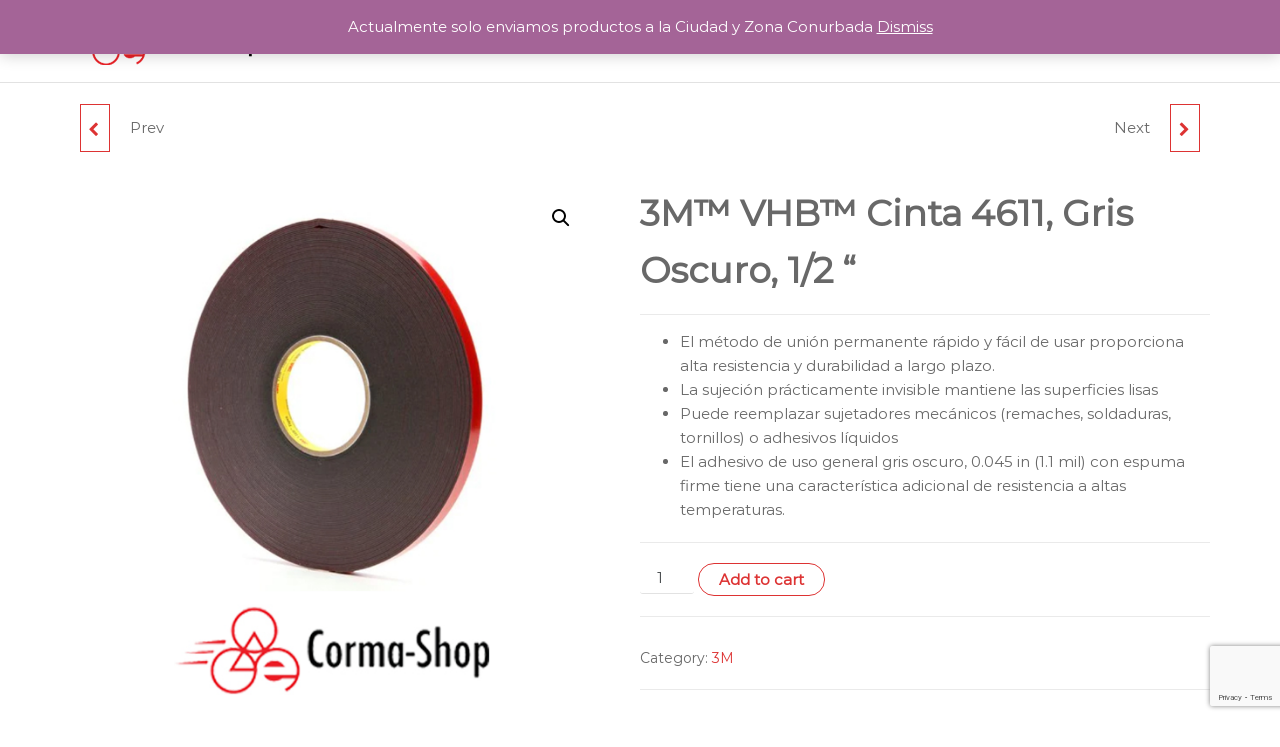

--- FILE ---
content_type: text/html; charset=UTF-8
request_url: https://cormashop.com.mx/index.php/product/3m-vhb-cinta-4611-gris-oscuro-1-2/
body_size: 66076
content:
<!DOCTYPE html>
<html class="no-js" lang="es">
    <head>
        <meta http-equiv="content-type" content="text/html; charset=UTF-8" />
        <meta http-equiv="X-UA-Compatible" content="IE=edge">
        <meta name="viewport" content="width=device-width, initial-scale=1">
        <title>3M™ VHB™ Cinta 4611, Gris Oscuro, 1/2 &#8220; &#8211; Cormashop</title>
<meta name='robots' content='max-image-preview:large' />
<link href='https://fonts.gstatic.com' crossorigin rel='preconnect' />
<link rel="alternate" type="application/rss+xml" title="Cormashop &raquo; Feed" href="https://cormashop.com.mx/index.php/feed/" />
<link rel="alternate" type="application/rss+xml" title="Cormashop &raquo; RSS de los comentarios" href="https://cormashop.com.mx/index.php/comments/feed/" />
<link rel="alternate" type="application/rss+xml" title="Cormashop &raquo; 3M™ VHB™ Cinta 4611, Gris Oscuro, 1/2 &#8220; RSS de los comentarios" href="https://cormashop.com.mx/index.php/product/3m-vhb-cinta-4611-gris-oscuro-1-2/feed/" />
<link rel="alternate" title="oEmbed (JSON)" type="application/json+oembed" href="https://cormashop.com.mx/index.php/wp-json/oembed/1.0/embed?url=https%3A%2F%2Fcormashop.com.mx%2Findex.php%2Fproduct%2F3m-vhb-cinta-4611-gris-oscuro-1-2%2F" />
<link rel="alternate" title="oEmbed (XML)" type="text/xml+oembed" href="https://cormashop.com.mx/index.php/wp-json/oembed/1.0/embed?url=https%3A%2F%2Fcormashop.com.mx%2Findex.php%2Fproduct%2F3m-vhb-cinta-4611-gris-oscuro-1-2%2F&#038;format=xml" />
<style id='wp-img-auto-sizes-contain-inline-css' type='text/css'>
img:is([sizes=auto i],[sizes^="auto," i]){contain-intrinsic-size:3000px 1500px}
/*# sourceURL=wp-img-auto-sizes-contain-inline-css */
</style>
<style id='wp-emoji-styles-inline-css' type='text/css'>

	img.wp-smiley, img.emoji {
		display: inline !important;
		border: none !important;
		box-shadow: none !important;
		height: 1em !important;
		width: 1em !important;
		margin: 0 0.07em !important;
		vertical-align: -0.1em !important;
		background: none !important;
		padding: 0 !important;
	}
/*# sourceURL=wp-emoji-styles-inline-css */
</style>
<link rel='stylesheet' id='wp-block-library-css' href='https://cormashop.com.mx/wp-includes/css/dist/block-library/style.min.css?ver=6.9' type='text/css' media='all' />
<style id='global-styles-inline-css' type='text/css'>
:root{--wp--preset--aspect-ratio--square: 1;--wp--preset--aspect-ratio--4-3: 4/3;--wp--preset--aspect-ratio--3-4: 3/4;--wp--preset--aspect-ratio--3-2: 3/2;--wp--preset--aspect-ratio--2-3: 2/3;--wp--preset--aspect-ratio--16-9: 16/9;--wp--preset--aspect-ratio--9-16: 9/16;--wp--preset--color--black: #000000;--wp--preset--color--cyan-bluish-gray: #abb8c3;--wp--preset--color--white: #ffffff;--wp--preset--color--pale-pink: #f78da7;--wp--preset--color--vivid-red: #cf2e2e;--wp--preset--color--luminous-vivid-orange: #ff6900;--wp--preset--color--luminous-vivid-amber: #fcb900;--wp--preset--color--light-green-cyan: #7bdcb5;--wp--preset--color--vivid-green-cyan: #00d084;--wp--preset--color--pale-cyan-blue: #8ed1fc;--wp--preset--color--vivid-cyan-blue: #0693e3;--wp--preset--color--vivid-purple: #9b51e0;--wp--preset--gradient--vivid-cyan-blue-to-vivid-purple: linear-gradient(135deg,rgb(6,147,227) 0%,rgb(155,81,224) 100%);--wp--preset--gradient--light-green-cyan-to-vivid-green-cyan: linear-gradient(135deg,rgb(122,220,180) 0%,rgb(0,208,130) 100%);--wp--preset--gradient--luminous-vivid-amber-to-luminous-vivid-orange: linear-gradient(135deg,rgb(252,185,0) 0%,rgb(255,105,0) 100%);--wp--preset--gradient--luminous-vivid-orange-to-vivid-red: linear-gradient(135deg,rgb(255,105,0) 0%,rgb(207,46,46) 100%);--wp--preset--gradient--very-light-gray-to-cyan-bluish-gray: linear-gradient(135deg,rgb(238,238,238) 0%,rgb(169,184,195) 100%);--wp--preset--gradient--cool-to-warm-spectrum: linear-gradient(135deg,rgb(74,234,220) 0%,rgb(151,120,209) 20%,rgb(207,42,186) 40%,rgb(238,44,130) 60%,rgb(251,105,98) 80%,rgb(254,248,76) 100%);--wp--preset--gradient--blush-light-purple: linear-gradient(135deg,rgb(255,206,236) 0%,rgb(152,150,240) 100%);--wp--preset--gradient--blush-bordeaux: linear-gradient(135deg,rgb(254,205,165) 0%,rgb(254,45,45) 50%,rgb(107,0,62) 100%);--wp--preset--gradient--luminous-dusk: linear-gradient(135deg,rgb(255,203,112) 0%,rgb(199,81,192) 50%,rgb(65,88,208) 100%);--wp--preset--gradient--pale-ocean: linear-gradient(135deg,rgb(255,245,203) 0%,rgb(182,227,212) 50%,rgb(51,167,181) 100%);--wp--preset--gradient--electric-grass: linear-gradient(135deg,rgb(202,248,128) 0%,rgb(113,206,126) 100%);--wp--preset--gradient--midnight: linear-gradient(135deg,rgb(2,3,129) 0%,rgb(40,116,252) 100%);--wp--preset--font-size--small: 13px;--wp--preset--font-size--medium: 20px;--wp--preset--font-size--large: 36px;--wp--preset--font-size--x-large: 42px;--wp--preset--spacing--20: 0.44rem;--wp--preset--spacing--30: 0.67rem;--wp--preset--spacing--40: 1rem;--wp--preset--spacing--50: 1.5rem;--wp--preset--spacing--60: 2.25rem;--wp--preset--spacing--70: 3.38rem;--wp--preset--spacing--80: 5.06rem;--wp--preset--shadow--natural: 6px 6px 9px rgba(0, 0, 0, 0.2);--wp--preset--shadow--deep: 12px 12px 50px rgba(0, 0, 0, 0.4);--wp--preset--shadow--sharp: 6px 6px 0px rgba(0, 0, 0, 0.2);--wp--preset--shadow--outlined: 6px 6px 0px -3px rgb(255, 255, 255), 6px 6px rgb(0, 0, 0);--wp--preset--shadow--crisp: 6px 6px 0px rgb(0, 0, 0);}:where(.is-layout-flex){gap: 0.5em;}:where(.is-layout-grid){gap: 0.5em;}body .is-layout-flex{display: flex;}.is-layout-flex{flex-wrap: wrap;align-items: center;}.is-layout-flex > :is(*, div){margin: 0;}body .is-layout-grid{display: grid;}.is-layout-grid > :is(*, div){margin: 0;}:where(.wp-block-columns.is-layout-flex){gap: 2em;}:where(.wp-block-columns.is-layout-grid){gap: 2em;}:where(.wp-block-post-template.is-layout-flex){gap: 1.25em;}:where(.wp-block-post-template.is-layout-grid){gap: 1.25em;}.has-black-color{color: var(--wp--preset--color--black) !important;}.has-cyan-bluish-gray-color{color: var(--wp--preset--color--cyan-bluish-gray) !important;}.has-white-color{color: var(--wp--preset--color--white) !important;}.has-pale-pink-color{color: var(--wp--preset--color--pale-pink) !important;}.has-vivid-red-color{color: var(--wp--preset--color--vivid-red) !important;}.has-luminous-vivid-orange-color{color: var(--wp--preset--color--luminous-vivid-orange) !important;}.has-luminous-vivid-amber-color{color: var(--wp--preset--color--luminous-vivid-amber) !important;}.has-light-green-cyan-color{color: var(--wp--preset--color--light-green-cyan) !important;}.has-vivid-green-cyan-color{color: var(--wp--preset--color--vivid-green-cyan) !important;}.has-pale-cyan-blue-color{color: var(--wp--preset--color--pale-cyan-blue) !important;}.has-vivid-cyan-blue-color{color: var(--wp--preset--color--vivid-cyan-blue) !important;}.has-vivid-purple-color{color: var(--wp--preset--color--vivid-purple) !important;}.has-black-background-color{background-color: var(--wp--preset--color--black) !important;}.has-cyan-bluish-gray-background-color{background-color: var(--wp--preset--color--cyan-bluish-gray) !important;}.has-white-background-color{background-color: var(--wp--preset--color--white) !important;}.has-pale-pink-background-color{background-color: var(--wp--preset--color--pale-pink) !important;}.has-vivid-red-background-color{background-color: var(--wp--preset--color--vivid-red) !important;}.has-luminous-vivid-orange-background-color{background-color: var(--wp--preset--color--luminous-vivid-orange) !important;}.has-luminous-vivid-amber-background-color{background-color: var(--wp--preset--color--luminous-vivid-amber) !important;}.has-light-green-cyan-background-color{background-color: var(--wp--preset--color--light-green-cyan) !important;}.has-vivid-green-cyan-background-color{background-color: var(--wp--preset--color--vivid-green-cyan) !important;}.has-pale-cyan-blue-background-color{background-color: var(--wp--preset--color--pale-cyan-blue) !important;}.has-vivid-cyan-blue-background-color{background-color: var(--wp--preset--color--vivid-cyan-blue) !important;}.has-vivid-purple-background-color{background-color: var(--wp--preset--color--vivid-purple) !important;}.has-black-border-color{border-color: var(--wp--preset--color--black) !important;}.has-cyan-bluish-gray-border-color{border-color: var(--wp--preset--color--cyan-bluish-gray) !important;}.has-white-border-color{border-color: var(--wp--preset--color--white) !important;}.has-pale-pink-border-color{border-color: var(--wp--preset--color--pale-pink) !important;}.has-vivid-red-border-color{border-color: var(--wp--preset--color--vivid-red) !important;}.has-luminous-vivid-orange-border-color{border-color: var(--wp--preset--color--luminous-vivid-orange) !important;}.has-luminous-vivid-amber-border-color{border-color: var(--wp--preset--color--luminous-vivid-amber) !important;}.has-light-green-cyan-border-color{border-color: var(--wp--preset--color--light-green-cyan) !important;}.has-vivid-green-cyan-border-color{border-color: var(--wp--preset--color--vivid-green-cyan) !important;}.has-pale-cyan-blue-border-color{border-color: var(--wp--preset--color--pale-cyan-blue) !important;}.has-vivid-cyan-blue-border-color{border-color: var(--wp--preset--color--vivid-cyan-blue) !important;}.has-vivid-purple-border-color{border-color: var(--wp--preset--color--vivid-purple) !important;}.has-vivid-cyan-blue-to-vivid-purple-gradient-background{background: var(--wp--preset--gradient--vivid-cyan-blue-to-vivid-purple) !important;}.has-light-green-cyan-to-vivid-green-cyan-gradient-background{background: var(--wp--preset--gradient--light-green-cyan-to-vivid-green-cyan) !important;}.has-luminous-vivid-amber-to-luminous-vivid-orange-gradient-background{background: var(--wp--preset--gradient--luminous-vivid-amber-to-luminous-vivid-orange) !important;}.has-luminous-vivid-orange-to-vivid-red-gradient-background{background: var(--wp--preset--gradient--luminous-vivid-orange-to-vivid-red) !important;}.has-very-light-gray-to-cyan-bluish-gray-gradient-background{background: var(--wp--preset--gradient--very-light-gray-to-cyan-bluish-gray) !important;}.has-cool-to-warm-spectrum-gradient-background{background: var(--wp--preset--gradient--cool-to-warm-spectrum) !important;}.has-blush-light-purple-gradient-background{background: var(--wp--preset--gradient--blush-light-purple) !important;}.has-blush-bordeaux-gradient-background{background: var(--wp--preset--gradient--blush-bordeaux) !important;}.has-luminous-dusk-gradient-background{background: var(--wp--preset--gradient--luminous-dusk) !important;}.has-pale-ocean-gradient-background{background: var(--wp--preset--gradient--pale-ocean) !important;}.has-electric-grass-gradient-background{background: var(--wp--preset--gradient--electric-grass) !important;}.has-midnight-gradient-background{background: var(--wp--preset--gradient--midnight) !important;}.has-small-font-size{font-size: var(--wp--preset--font-size--small) !important;}.has-medium-font-size{font-size: var(--wp--preset--font-size--medium) !important;}.has-large-font-size{font-size: var(--wp--preset--font-size--large) !important;}.has-x-large-font-size{font-size: var(--wp--preset--font-size--x-large) !important;}
/*# sourceURL=global-styles-inline-css */
</style>

<style id='classic-theme-styles-inline-css' type='text/css'>
/*! This file is auto-generated */
.wp-block-button__link{color:#fff;background-color:#32373c;border-radius:9999px;box-shadow:none;text-decoration:none;padding:calc(.667em + 2px) calc(1.333em + 2px);font-size:1.125em}.wp-block-file__button{background:#32373c;color:#fff;text-decoration:none}
/*# sourceURL=/wp-includes/css/classic-themes.min.css */
</style>
<link rel='stylesheet' id='cliengo-css' href='https://cormashop.com.mx/wp-content/plugins/cliengo/public/css/cliengo-public.css?ver=3.0.4' type='text/css' media='all' />
<link rel='stylesheet' id='futurio-extra-css' href='https://cormashop.com.mx/wp-content/plugins/futurio-extra/css/style.css?ver=1.6.3' type='text/css' media='all' />
<link rel='stylesheet' id='photoswipe-css' href='https://cormashop.com.mx/wp-content/plugins/woocommerce/assets/css/photoswipe/photoswipe.min.css?ver=6.3.1' type='text/css' media='all' />
<link rel='stylesheet' id='photoswipe-default-skin-css' href='https://cormashop.com.mx/wp-content/plugins/woocommerce/assets/css/photoswipe/default-skin/default-skin.min.css?ver=6.3.1' type='text/css' media='all' />
<link rel='stylesheet' id='woocommerce-layout-css' href='https://cormashop.com.mx/wp-content/plugins/woocommerce/assets/css/woocommerce-layout.css?ver=6.3.1' type='text/css' media='all' />
<link rel='stylesheet' id='woocommerce-smallscreen-css' href='https://cormashop.com.mx/wp-content/plugins/woocommerce/assets/css/woocommerce-smallscreen.css?ver=6.3.1' type='text/css' media='only screen and (max-width: 768px)' />
<link rel='stylesheet' id='woocommerce-general-css' href='https://cormashop.com.mx/wp-content/plugins/woocommerce/assets/css/woocommerce.css?ver=6.3.1' type='text/css' media='all' />
<style id='woocommerce-inline-inline-css' type='text/css'>
.woocommerce form .form-row .required { visibility: visible; }
/*# sourceURL=woocommerce-inline-inline-css */
</style>
<link rel='stylesheet' id='dgwt-wcas-style-css' href='https://cormashop.com.mx/wp-content/plugins/ajax-search-for-woocommerce/assets/css/style.min.css?ver=1.17.0' type='text/css' media='all' />
<link rel='stylesheet' id='bootstrap-css' href='https://cormashop.com.mx/wp-content/themes/futurio/css/bootstrap.css?ver=3.3.7' type='text/css' media='all' />
<link rel='stylesheet' id='futurio-stylesheet-css' href='https://cormashop.com.mx/wp-content/themes/futurio/style.css?ver=1.5.4' type='text/css' media='all' />
<style id='futurio-stylesheet-inline-css' type='text/css'>
.woocommerce .widget_price_filter .ui-slider .ui-slider-range, .woocommerce .widget_price_filter .ui-slider .ui-slider-handle{background-color:#dd3333;}a, .author-meta a, .tags-links a, nav.navigation.pagination .nav-links a{color:#dd3333;}.widget-title:before, nav.navigation.pagination .current:before, .cart-contents span.count{background-color:#dd3333;}nav.navigation.pagination .current:before{border-color:#dd3333;}a:active, a:hover, a:focus, .tags-links a:hover{color:#8c1c1c;}.read-more-button a, #searchsubmit, .btn-default, input[type="submit"], input#submit, input#submit:hover, button, a.comment-reply-link, .btn-default:hover, input[type="submit"]:hover, button:hover, a.comment-reply-link:hover{color:#dd3333;border-color:#dd3333;}.top-bar-section{background-color:#f4f4f4;color:#515151;}.top-bar-section a{color:#dd3333;}.top-bar-section a:hover{color:#8c1c1c;}.site-header{background-color:#ffffff;}#site-navigation .navbar-nav > li > a:hover, #site-navigation .dropdown-menu > li > a:hover, #site-navigation .nav > li > a:before{color:#dd3333;}#site-navigation .nav > li > a:before, #site-navigation .nav > li.active > a:before, #site-navigation .current-page-parent:before{background-color:#dd3333;}#site-navigation .navbar-nav > li.active > a, #site-navigation .dropdown-menu > .active > a, .home-icon.front_page_on i{color:#ffffff;}#site-navigation .navbar-nav > li.active > a, #site-navigation .dropdown-menu > .active > a, li.home-icon.front_page_on, li.home-icon.front_page_on:before{background-color:#dd3333;}.footer-credits, .footer-credits-text{background-color:#ffffff;color:#0a0a0a;}.footer-credits a{color:#dd3333;}.footer-credits a:hover{color:#8c1c1c;}.woocommerce ul.products li.product h3, li.product-category.product h3, .woocommerce ul.products li.product h2.woocommerce-loop-product__title, .woocommerce ul.products li.product h2.woocommerce-loop-category__title{color:#0a0a0a;}.woocommerce ul.products li.product .price{color:#dd3333;}.woocommerce .star-rating span{color:#dd3333;}.woocommerce ul.products li.product .button{color:#dd3333;}.woocommerce ul.products li.product .button:hover{color:#ffffff;background-color:#8c1c1c;}.woocommerce span.onsale, .single .woocommerce .related span.onsale{color:#ffffff;background-color:#dd3333;}.woocommerce .summary .star-rating span{color:#dd3333;}.woocommerce div.product .woocommerce-tabs ul.tabs.wc-tabs li.active a{color:#dd3333;}.woocommerce div.product .woocommerce-tabs ul.tabs.wc-tabs li.active a, .woocommerce div.product .woocommerce-tabs ul.tabs.wc-tabs li:hover a{border-bottom-color:#dd3333;}.woocommerce div.product .woocommerce-tabs ul.tabs li a{color:#dd3333;}.single.woocommerce span.onsale{color:#ffffff;background-color:#dd3333;}.woocommerce #respond input#submit, .woocommerce a.button, #sidebar .widget.widget_shopping_cart a.button, .woocommerce button.button, .woocommerce input.button, .woocommerce #respond input#submit.alt, .woocommerce a.button.alt, .woocommerce button.button.alt, .woocommerce input.button.alt{color:#dd3333;}.woocommerce #respond input#submit, .woocommerce a.button, .woocommerce button.button, .woocommerce input.button, .woocommerce #respond input#submit.alt, .woocommerce a.button.alt, .woocommerce button.button.alt, .woocommerce input.button.alt{background-color:transparent;}.woocommerce #respond input#submit:hover, .woocommerce a.button:hover, #sidebar .widget.widget_shopping_cart a.button:hover, .woocommerce button.button:hover, .woocommerce input.button:hover, .woocommerce #respond input#submit.alt:hover, .woocommerce a.button.alt:hover, .woocommerce button.button.alt:hover, .woocommerce input.button.alt:hover{color:#ffffff;}.woocommerce #respond input#submit:hover, .woocommerce a.button:hover, .woocommerce button.button:hover, .woocommerce input.button:hover, .woocommerce #respond input#submit.alt:hover, .woocommerce a.button.alt:hover, .woocommerce button.button.alt:hover, .woocommerce input.button.alt:hover{background-color:#8c1c1c;}@media (max-width: 767px){#site-navigation .navbar-nav a:hover{color:#dd3333!important;}#site-navigation .navbar-nav .active > a{color:#ffffff!important;background-color:#dd3333!important;}}
@media only screen and (min-width: 769px) {.woocommerce #content div.product div.summary, .woocommerce div.product div.summary, .woocommerce-page #content div.product div.summary, .woocommerce-page div.product div.summary{width: 54%; padding-left: 4%;}}
/*# sourceURL=futurio-stylesheet-inline-css */
</style>
<link rel='stylesheet' id='font-awesome-css' href='https://cormashop.com.mx/wp-content/plugins/elementor/assets/lib/font-awesome/css/font-awesome.min.css?ver=4.7.0' type='text/css' media='all' />
<link rel='stylesheet' id='kirki-styles-css' href='https://cormashop.com.mx?action=kirki-styles&#038;ver=3.1.9' type='text/css' media='all' />
<script type="text/javascript" src="https://cormashop.com.mx/wp-includes/js/jquery/jquery.min.js?ver=3.7.1" id="jquery-core-js"></script>
<script type="text/javascript" src="https://cormashop.com.mx/wp-includes/js/jquery/jquery-migrate.min.js?ver=3.4.1" id="jquery-migrate-js"></script>
<script type="text/javascript" src="https://cormashop.com.mx/wp-content/plugins/cliengo/public/js/cliengo-public.js?ver=3.0.4" id="cliengo-js"></script>
<link rel="https://api.w.org/" href="https://cormashop.com.mx/index.php/wp-json/" /><link rel="alternate" title="JSON" type="application/json" href="https://cormashop.com.mx/index.php/wp-json/wp/v2/product/2687" /><link rel="EditURI" type="application/rsd+xml" title="RSD" href="https://cormashop.com.mx/xmlrpc.php?rsd" />
<meta name="generator" content="WordPress 6.9" />
<meta name="generator" content="WooCommerce 6.3.1" />
<link rel="canonical" href="https://cormashop.com.mx/index.php/product/3m-vhb-cinta-4611-gris-oscuro-1-2/" />
<link rel='shortlink' href='https://cormashop.com.mx/?p=2687' />
<style>.dgwt-wcas-ico-magnifier,.dgwt-wcas-ico-magnifier-handler{max-width:20px}.dgwt-wcas-search-wrapp{max-width:600px}</style>	<script>document.documentElement.className = document.documentElement.className.replace( 'no-js', 'js' );</script>
		<noscript><style>.woocommerce-product-gallery{ opacity: 1 !important; }</style></noscript>
			<style type="text/css" id="futurio-header-css">
								.site-title,
				.site-description {
					position: absolute;
					clip: rect(1px, 1px, 1px, 1px);
				}
				
		</style>
		<link rel="icon" href="https://cormashop.com.mx/wp-content/uploads/2021/08/cropped-cormashop3-11-32x32.png" sizes="32x32" />
<link rel="icon" href="https://cormashop.com.mx/wp-content/uploads/2021/08/cropped-cormashop3-11-192x192.png" sizes="192x192" />
<link rel="apple-touch-icon" href="https://cormashop.com.mx/wp-content/uploads/2021/08/cropped-cormashop3-11-180x180.png" />
<meta name="msapplication-TileImage" content="https://cormashop.com.mx/wp-content/uploads/2021/08/cropped-cormashop3-11-270x270.png" />
    </head>
    <body id="blog" class="wp-singular product-template-default single single-product postid-2687 wp-custom-logo wp-theme-futurio theme-futurio woocommerce woocommerce-page woocommerce-demo-store woocommerce-no-js open-head-cart elementor-default elementor-kit-1024">
        <a class="skip-link screen-reader-text" href="#site-content">Saltar al contenido</a>                <div class="page-wrap">
 
<div class="main-menu">
    <nav id="site-navigation" class="navbar navbar-default nav-pos-right">     
        <div class="container">   
            <div class="navbar-header">
                                    <div class="site-heading navbar-brand heading-menu" >
                        <div class="site-branding-logo">
                            <a href="https://cormashop.com.mx/" class="custom-logo-link" rel="home"><img width="193" height="80" src="https://cormashop.com.mx/wp-content/uploads/2021/04/cropped-logo-cormashop.png" class="custom-logo" alt="Cormashop" decoding="async" srcset="https://cormashop.com.mx/wp-content/uploads/2021/04/cropped-logo-cormashop.png 193w, https://cormashop.com.mx/wp-content/uploads/2021/04/cropped-logo-cormashop-64x27.png 64w" sizes="(max-width: 193px) 100vw, 193px" /></a>                        </div>
                        <div class="site-branding-text">
                                                            <p class="site-title"><a href="https://cormashop.com.mx/" rel="home">Cormashop</a></p>
                            
                                                            <p class="site-description">
                                    Tienda el línea                                </p>
                                                    </div><!-- .site-branding-text -->
                    </div>
                	
            </div>
                                        <div class="nav navbar-nav navbar-right icons-menu-right">
                                                                                                                                                        <div class="menu-cart" >
                                        			<div class="header-cart">
				<div class="header-cart-block">
					<div class="header-cart-inner">
							
			<a class="cart-contents" href="https://cormashop.com.mx/index.php/cart/" title="Ver tu carrito">
				<i class="fa fa-shopping-cart"><span class="count">0</span></i>
			</a>
									<ul class="site-header-cart menu list-unstyled text-center hidden-xs">
							<li>
								<div class="widget woocommerce widget_shopping_cart"><div class="widget_shopping_cart_content"></div></div>							</li>
						</ul>
					</div>
				</div>
			</div>
			                                    </div>	
                                                                                                    	
                                <div class="top-search-icon">
                                    <i class="fa fa-search"></i>
                                                                            <div class="top-search-box">
                                            <div  class="dgwt-wcas-search-wrapp dgwt-wcas-no-submit woocommerce js-dgwt-wcas-layout-classic dgwt-wcas-layout-classic js-dgwt-wcas-mobile-overlay-enabled">
		<form class="dgwt-wcas-search-form" role="search" action="https://cormashop.com.mx/" method="get">
		<div class="dgwt-wcas-sf-wrapp">
							<svg version="1.1" class="dgwt-wcas-ico-magnifier" xmlns="http://www.w3.org/2000/svg"
					 xmlns:xlink="http://www.w3.org/1999/xlink" x="0px" y="0px"
					 viewBox="0 0 51.539 51.361" enable-background="new 0 0 51.539 51.361" xml:space="preserve">
		             <path fill="#444"
						   d="M51.539,49.356L37.247,35.065c3.273-3.74,5.272-8.623,5.272-13.983c0-11.742-9.518-21.26-21.26-21.26 S0,9.339,0,21.082s9.518,21.26,21.26,21.26c5.361,0,10.244-1.999,13.983-5.272l14.292,14.292L51.539,49.356z M2.835,21.082 c0-10.176,8.249-18.425,18.425-18.425s18.425,8.249,18.425,18.425S31.436,39.507,21.26,39.507S2.835,31.258,2.835,21.082z"/>
				</svg>
							<label class="screen-reader-text"
			       for="dgwt-wcas-search-input-1">Products search</label>

			<input id="dgwt-wcas-search-input-1"
			       type="search"
			       class="dgwt-wcas-search-input"
			       name="s"
			       value=""
			       placeholder="Search for products..."
			       autocomplete="off"
				   			/>
			<div class="dgwt-wcas-preloader"></div>

			
			<input type="hidden" name="post_type" value="product"/>
			<input type="hidden" name="dgwt_wcas" value="1"/>

			
					</div>
	</form>
</div>
                                        </div>
                                                                    </div>
                                                </div>
                                        <a href="#" id="main-menu-panel" class="open-panel" data-panel="main-menu-panel">
                    <span></span>
                    <span></span>
                    <span></span>
                    <div class="brand-absolute visible-xs">Menú</div>
                </a>
            
            <div class="menu-container"><ul id="menu-main-menu" class="nav navbar-nav navbar-right"><li itemscope="itemscope" itemtype="https://www.schema.org/SiteNavigationElement" id="menu-item-1066" class="menu-item menu-item-type-post_type menu-item-object-page menu-item-home menu-item-1066 nav-item"><a title="Inicio" href="https://cormashop.com.mx/" class="nav-link">Inicio</a></li>
<li itemscope="itemscope" itemtype="https://www.schema.org/SiteNavigationElement" id="menu-item-1069" class="menu-item menu-item-type-post_type menu-item-object-page current_page_parent menu-item-1069 nav-item"><a title="PRODUCTOS" href="https://cormashop.com.mx/index.php/shop-3/" class="nav-link">PRODUCTOS</a></li>
<li itemscope="itemscope" itemtype="https://www.schema.org/SiteNavigationElement" id="menu-item-1501" class="menu-item menu-item-type-custom menu-item-object-custom menu-item-has-children dropdown menu-item-1501 nav-item"><a title="MARCAS" href="#" data-toggle="dropdown" aria-haspopup="true" aria-expanded="false" class="dropdown-toggle nav-link" id="menu-item-dropdown-1501">MARCAS</a>
<ul class="dropdown-menu" aria-labelledby="menu-item-dropdown-1501" role="menu">
	<li itemscope="itemscope" itemtype="https://www.schema.org/SiteNavigationElement" id="menu-item-1503" class="menu-item menu-item-type-taxonomy menu-item-object-product_cat current-product-ancestor current-menu-parent current-product-parent active menu-item-1503 nav-item"><a title="3M" href="https://cormashop.com.mx/index.php/product-category/3m/" class="dropdown-item">3M</a></li>
	<li itemscope="itemscope" itemtype="https://www.schema.org/SiteNavigationElement" id="menu-item-1504" class="menu-item menu-item-type-taxonomy menu-item-object-product_cat menu-item-1504 nav-item"><a title="DEWALT" href="https://cormashop.com.mx/index.php/product-category/dewalt/" class="dropdown-item">DEWALT</a></li>
	<li itemscope="itemscope" itemtype="https://www.schema.org/SiteNavigationElement" id="menu-item-1505" class="menu-item menu-item-type-taxonomy menu-item-object-product_cat menu-item-1505 nav-item"><a title="IRWIN TOOLS" href="https://cormashop.com.mx/index.php/product-category/irwin-tools/" class="dropdown-item">IRWIN TOOLS</a></li>
	<li itemscope="itemscope" itemtype="https://www.schema.org/SiteNavigationElement" id="menu-item-1506" class="menu-item menu-item-type-taxonomy menu-item-object-product_cat menu-item-1506 nav-item"><a title="BLACK + DECKER" href="https://cormashop.com.mx/index.php/product-category/black-decker/" class="dropdown-item">BLACK + DECKER</a></li>
	<li itemscope="itemscope" itemtype="https://www.schema.org/SiteNavigationElement" id="menu-item-1507" class="menu-item menu-item-type-taxonomy menu-item-object-product_cat menu-item-1507 nav-item"><a title="STANLEY" href="https://cormashop.com.mx/index.php/product-category/stanley/" class="dropdown-item">STANLEY</a></li>
</ul>
</li>
<li itemscope="itemscope" itemtype="https://www.schema.org/SiteNavigationElement" id="menu-item-1907" class="menu-item menu-item-type-post_type menu-item-object-page menu-item-1907 nav-item"><a title="Como Comprar" href="https://cormashop.com.mx/index.php/como-comprar/" class="nav-link">Como Comprar</a></li>
<li itemscope="itemscope" itemtype="https://www.schema.org/SiteNavigationElement" id="menu-item-1070" class="menu-item menu-item-type-post_type menu-item-object-page menu-item-1070 nav-item"><a title="Finalizar Compra" href="https://cormashop.com.mx/index.php/checkout/" class="nav-link">Finalizar Compra</a></li>
</ul></div>
                    </div>
    </nav> 
</div>
            <div id="site-content"></div>
            	<div class="container main-container" role="main">
		<div class="page-area">
			<!-- start content container -->
<div class="row">
    <article class="col-md-12 ">
        <div class="futurio-woo-content single-content">
            <div class="woocommerce-notices-wrapper"></div>  
  <div id="product-nav" class="clear">
           
          <a href="https://cormashop.com.mx/index.php/product/limpiador-de-contactos-electricos-3m-novec-plus-325-ml/" rel="prev"><span class="fa fa-chevron-left"></span><div class="prev-product"><h5>Limpiador de Contactos Eléctricos 3M™ Novec™ Plus, 325 ml.</h5><img width="100" height="100" src="https://cormashop.com.mx/wp-content/uploads/2022/04/NOVEC-100x100.jpg" class="attachment-shop_thumbnail size-shop_thumbnail wp-post-image" alt="" decoding="async" srcset="https://cormashop.com.mx/wp-content/uploads/2022/04/NOVEC-100x100.jpg 100w, https://cormashop.com.mx/wp-content/uploads/2022/04/NOVEC-300x300.jpg 300w, https://cormashop.com.mx/wp-content/uploads/2022/04/NOVEC-150x150.jpg 150w, https://cormashop.com.mx/wp-content/uploads/2022/04/NOVEC-64x64.jpg 64w, https://cormashop.com.mx/wp-content/uploads/2022/04/NOVEC.jpg 600w" sizes="(max-width: 100px) 100vw, 100px" /></div></a><span class="prev-label">Prev</span>  
          <a href="https://cormashop.com.mx/index.php/product/3m-vhb-cinta-4611-gris-oscuro-3-4/" rel="next"><span class="fa fa-chevron-right"></span><div class="next-product"><h5>3M™ VHB™ Cinta 4611, Gris Oscuro, 3/4 " .</h5><img width="100" height="100" src="https://cormashop.com.mx/wp-content/uploads/2022/04/VHB2-100x100.jpg" class="attachment-shop_thumbnail size-shop_thumbnail wp-post-image" alt="" decoding="async" srcset="https://cormashop.com.mx/wp-content/uploads/2022/04/VHB2-100x100.jpg 100w, https://cormashop.com.mx/wp-content/uploads/2022/04/VHB2-300x300.jpg 300w, https://cormashop.com.mx/wp-content/uploads/2022/04/VHB2-150x150.jpg 150w, https://cormashop.com.mx/wp-content/uploads/2022/04/VHB2-64x64.jpg 64w, https://cormashop.com.mx/wp-content/uploads/2022/04/VHB2.jpg 600w" sizes="(max-width: 100px) 100vw, 100px" /></div></a><span class="next-label">Next</span>  </div>
  <div id="product-2687" class="product type-product post-2687 status-publish first instock product_cat-3m has-post-thumbnail shipping-taxable purchasable product-type-simple">

	<div class="woocommerce-product-gallery woocommerce-product-gallery--with-images woocommerce-product-gallery--columns-4 images" data-columns="4" style="opacity: 0; transition: opacity .25s ease-in-out;">
	<figure class="woocommerce-product-gallery__wrapper">
		<div data-thumb="https://cormashop.com.mx/wp-content/uploads/2022/04/VHB1-100x100.jpg" data-thumb-alt="" class="woocommerce-product-gallery__image"><a href="https://cormashop.com.mx/wp-content/uploads/2022/04/VHB1.jpg"><img width="600" height="600" src="https://cormashop.com.mx/wp-content/uploads/2022/04/VHB1.jpg" class="wp-post-image" alt="" title="VHB1" data-caption="" data-src="https://cormashop.com.mx/wp-content/uploads/2022/04/VHB1.jpg" data-large_image="https://cormashop.com.mx/wp-content/uploads/2022/04/VHB1.jpg" data-large_image_width="600" data-large_image_height="600" decoding="async" fetchpriority="high" srcset="https://cormashop.com.mx/wp-content/uploads/2022/04/VHB1.jpg 600w, https://cormashop.com.mx/wp-content/uploads/2022/04/VHB1-300x300.jpg 300w, https://cormashop.com.mx/wp-content/uploads/2022/04/VHB1-150x150.jpg 150w, https://cormashop.com.mx/wp-content/uploads/2022/04/VHB1-100x100.jpg 100w, https://cormashop.com.mx/wp-content/uploads/2022/04/VHB1-64x64.jpg 64w" sizes="(max-width: 600px) 100vw, 600px" /></a></div>	</figure>
</div>

	<div class="summary entry-summary">
		<h1 class="product_title entry-title">3M™ VHB™ Cinta 4611, Gris Oscuro, 1/2 &#8220;</h1><div class="woocommerce-product-details__short-description">
	<ul class="MMM--pdpList SNAPS--bullets js--bnftsPdPList">
<li>El método de unión permanente rápido y fácil de usar proporciona alta resistencia y durabilidad a largo plazo.</li>
<li>La sujeción prácticamente invisible mantiene las superficies lisas</li>
<li>Puede reemplazar sujetadores mecánicos (remaches, soldaduras, tornillos) o adhesivos líquidos</li>
<li>El adhesivo de uso general gris oscuro, 0.045 in (1.1 mil) con espuma firme tiene una característica adicional de resistencia a altas temperaturas.</li>
</ul>
</div>

	
	<form class="cart" action="https://cormashop.com.mx/index.php/product/3m-vhb-cinta-4611-gris-oscuro-1-2/" method="post" enctype='multipart/form-data'>
		
			<div class="quantity">
				<label class="screen-reader-text" for="quantity_6976fd684d574">3M™ VHB™ Cinta 4611, Gris Oscuro, 1/2 &quot; quantity</label>
		<input
			type="number"
			id="quantity_6976fd684d574"
			class="input-text qty text"
			step="1"
			min="1"
			max=""
			name="quantity"
			value="1"
			title="Qty"
			size="4"
			placeholder=""
			inputmode="numeric"
			autocomplete="off"
		/>
			</div>
	
		<button type="submit" name="add-to-cart" value="2687" class="single_add_to_cart_button button alt">Add to cart</button>

			</form>

	
<div class="product_meta">

	
	
	<span class="posted_in">Category: <a href="https://cormashop.com.mx/index.php/product-category/3m/" rel="tag">3M</a></span>
	
	
</div>
	</div>

	
	<div class="woocommerce-tabs wc-tabs-wrapper">
		<ul class="tabs wc-tabs" role="tablist">
							<li class="description_tab" id="tab-title-description" role="tab" aria-controls="tab-description">
					<a href="#tab-description">
						Description					</a>
				</li>
							<li class="reviews_tab" id="tab-title-reviews" role="tab" aria-controls="tab-reviews">
					<a href="#tab-reviews">
						Reviews (0)					</a>
				</li>
					</ul>
					<div class="woocommerce-Tabs-panel woocommerce-Tabs-panel--description panel entry-content wc-tab" id="tab-description" role="tabpanel" aria-labelledby="tab-title-description">
				
	<h2>Description</h2>

<ul class="MMM--pdpList SNAPS--bullets">
<li>El método de unión permanente rápido y fácil de usar proporciona alta resistencia y durabilidad a largo plazo.</li>
<li>La sujeción prácticamente invisible mantiene las superficies lisas</li>
<li>Puede reemplazar sujetadores mecánicos (remaches, soldaduras, tornillos) o adhesivos líquidos</li>
<li>El adhesivo de uso general gris oscuro, 0.045 in (1.1 mil) con espuma firme tiene una característica adicional de resistencia a altas temperaturas</li>
<li>Elimina la perforación, el esmerilado, el repintado, el atornillado, la soldadura y la limpieza asociada</li>
<li>Crea un sello permanente contra el agua, la humedad y más</li>
<li>El adhesivo sensible a la presión se adhiere al contacto para proporcionar resistencia de manipulación inmediata</li>
<li>Permite el uso de materiales más delgados, livianos y diferentes</li>
</ul>
<p class="SNAPS--pdpTabDes">3M™ VHB™ Cinta 4611 es un adhesivo de uso general de color gris oscuro de 0,045 pulgadas (1,1 mil) con espuma firme y la característica adicional de resistencia a altas temperaturas. Este método de unión permanente rápido y fácil de usar puede reemplazar remaches, soldaduras y tornillos, proporcionando alta resistencia y durabilidad a largo plazo. Ofrece flexibilidad de diseño con su viscoelasticidad y su poderosa capacidad para adherirse a una variedad de superficies.</p>
<p class="SNAPS--pdpTabDes">Conveniencia con Poder Extremo de Adherencia Nuestra cinta 3M™ VHB™ consiste en un adhesivo acrílico duradero con propiedades viscoelásticas. Esto proporciona una cinta de espuma de doble cara extraordinariamente fuerte que se adhiere a una amplia gama de sustratos, incluidos aluminio, acero inoxidable, acero galvanizado, compuestos, plásticos, acrílico, policarbonato, ABS y madera y hormigón pintados o sellados. Nuestras cintas adhesivas brindan una excelente resistencia al cizallamiento, adaptabilidad, adherencia superficial y resistencia a la temperatura. Se utilizan comúnmente en aplicaciones en una variedad de mercados que incluyen transporte, electrodomésticos, electrónica, construcción, señalización y exhibición e industria en general. Une de manera confiable una variedad de materiales con fuerza y velocidad para aplicaciones permanentes. Aplicaciones Recomendadas • Sustratos de metal, vidrio y alta energía superficial (HSE) • Material decorativo y adornos • Placas de identificación y logotipos • Pantallas electrónicas • Panel a marco • Refuerzo al panel Sueña, Diseña, Entrega con la 4950 Family de 3M™ VHB™ Cintas 3M™ VHB™ Cinta 4930 pertenece a la familia 4950 de cintas 3M™ VHB™. Esta familia de cintas 3M™ VHB™ utiliza un adhesivo de uso general en ambos lados de un núcleo de espuma de tipo firme. Están diseñados específicamente para una buena adhesión a metales, vidrio y otros materiales de alta energía superficial. Las aplicaciones de esta cinta incluyen uniones de refuerzo, sellado de lentes de policarbonato sobre LCD, ventanas a paneles de control pintados y montaje de conductos de cableado de vinilo y canales de conductos. Una Cinta Poco Convencional de Espuma Las cintas 3M ™ VHB ™ se inventaron en 1980 como las primeras de su tipo. Estas cintas únicas combinan adaptabilidad con una unión fuerte y permanente. El resultado es una familia de cintas extraordinariamente resistentes que se adhieren a una amplia gama de sustratos. La cinta 3M ™ VHB ™ es una alternativa probada a los tornillos, remaches, soldaduras y otras formas de sujetadores mecánicos. Rascacielos, teléfonos móviles, letreros electrónicos de carreteras, refrigeradores, ventanas arquitectónicas y más, todos confían en esta cinta adhesiva especial para uno o más pasos en el proceso de ensamblaje, montaje, fijación y sellado. Esta cinta confiable y confiable ofrece una unión constante, una durabilidad excepcional y una excelente resistencia a los solventes y la humedad. 3M respalda todos sus productos y está ahí para brindarle orientación de diseño y soporte técnico cuando lo necesite. Confiabilidad Probada de 3M™ VHB™ Cintas La cinta 3M ™ VHB ™ ofrece una unión duradera de una manera que los sujetadores mecánicos no pueden. Esta cinta mejora la apariencia de los productos terminados al eliminar los remaches y tornillos al tiempo que proporciona resistencia de manipulación inmediata. En la mayoría de los casos, sujetar con cinta 3M ™ VHB ™ es un proceso más rápido que perforar, sujetar o usar adhesivo líquido. Esta versátil línea de cintas se puede utilizar en interiores o exteriores en una variedad de aplicaciones, que incluyen ensamblaje de ventanas, puertas y letreros, electrónica, construcción y muchas otras aplicaciones industriales. La cinta 3M ™ VHB ™, químicamente resistente y estable a la temperatura y a los rayos UV, puede soportar el calor de Dubai y el frío de Canadá. La química acrílica única es extremadamente duradera y resistente a los cambios con el tiempo, lo que la convierte en una cinta potente y duradera en la que puede confiar. Trayendo Mejores Ideas a la Superficie a través de la Ciencia e Innovación En nuestra División de Cintas y Adhesivos Industriales de 3M, aplicamos la ciencia de la adhesión para ofrecer soluciones innovadoras que mejoran los procesos de diseño y fabricación de empresas de todo el mundo. Al final, nuestras tecnologías ayudan a clientes como usted a entregar productos competitivos al mercado de manera más rápida y eficiente.</p>
			</div>
					<div class="woocommerce-Tabs-panel woocommerce-Tabs-panel--reviews panel entry-content wc-tab" id="tab-reviews" role="tabpanel" aria-labelledby="tab-title-reviews">
				<div id="reviews" class="woocommerce-Reviews">
	<div id="comments">
		<h2 class="woocommerce-Reviews-title">
			Reviews		</h2>

					<p class="woocommerce-noreviews">There are no reviews yet.</p>
			</div>

			<div id="review_form_wrapper">
			<div id="review_form">
					<div id="respond" class="comment-respond">
		<span id="reply-title" class="comment-reply-title">Be the first to review &ldquo;3M™ VHB™ Cinta 4611, Gris Oscuro, 1/2 &#8220;&rdquo; <small><a rel="nofollow" id="cancel-comment-reply-link" href="/index.php/product/3m-vhb-cinta-4611-gris-oscuro-1-2/#respond" style="display:none;">Cancelar respuesta</a></small></span><form action="https://cormashop.com.mx/wp-comments-post.php" method="post" id="commentform" class="comment-form"><p class="comment-notes"><span id="email-notes">Tu dirección de correo electrónico no será publicada.</span> <span class="required-field-message">Los campos obligatorios están marcados con <span class="required">*</span></span></p><div class="comment-form-rating"><label for="rating">Your rating&nbsp;<span class="required">*</span></label><select name="rating" id="rating" required>
						<option value="">Rate&hellip;</option>
						<option value="5">Perfect</option>
						<option value="4">Good</option>
						<option value="3">Average</option>
						<option value="2">Not that bad</option>
						<option value="1">Very poor</option>
					</select></div><p class="comment-form-comment"><label for="comment">Your review&nbsp;<span class="required">*</span></label><textarea id="comment" name="comment" cols="45" rows="8" required></textarea></p><p class="comment-form-author"><label for="author">Name&nbsp;<span class="required">*</span></label><input id="author" name="author" type="text" value="" size="30" required /></p>
<p class="comment-form-email"><label for="email">Email&nbsp;<span class="required">*</span></label><input id="email" name="email" type="email" value="" size="30" required /></p>
<p class="comment-form-cookies-consent"><input id="wp-comment-cookies-consent" name="wp-comment-cookies-consent" type="checkbox" value="yes" /> <label for="wp-comment-cookies-consent">Guardar mi nombre, correo electrónico y sitio web en este navegador para la próxima vez que haga un comentario.</label></p>
<input type="hidden" name="g-recaptcha-response" class="agr-recaptcha-response" value="" /><script>
                function wpcaptcha_captcha(){
                    grecaptcha.execute("6Ld3Lo4hAAAAAIj9auSqGp1giW693xCxWPLJd_Qa", {action: "submit"}).then(function(token) {
                        var captchas = document.querySelectorAll(".agr-recaptcha-response");
                        captchas.forEach(function(captcha) {
                            captcha.value = token;
                        });
                    });
                }
                </script><script>
                    jQuery("form.woocommerce-checkout").on("submit", function(){
                        setTimeout(function(){
                            wpcaptcha_captcha();
                        },100);
                    });
                </script><script src='https://www.google.com/recaptcha/api.js?onload=wpcaptcha_captcha&render=6Ld3Lo4hAAAAAIj9auSqGp1giW693xCxWPLJd_Qa&ver=1.30' id='wpcaptcha-recaptcha-js'></script><p class="form-submit"><input name="submit" type="submit" id="submit" class="submit" value="Submit" /> <input type='hidden' name='comment_post_ID' value='2687' id='comment_post_ID' />
<input type='hidden' name='comment_parent' id='comment_parent' value='0' />
</p></form>	</div><!-- #respond -->
				</div>
		</div>
	
	<div class="clear"></div>
</div>
			</div>
		
			</div>


	<section class="related products">

					<h2>Related products</h2>
				
		<ul class="products columns-4">

			
					<li class="product type-product post-2660 status-publish first instock product_cat-3m has-post-thumbnail shipping-taxable purchasable product-type-simple">
	<a href="https://cormashop.com.mx/index.php/product/adhesivo-instantaneo-3m-scotch-weld-ca40-amarillo/" class="woocommerce-LoopProduct-link woocommerce-loop-product__link"><img width="300" height="300" src="https://cormashop.com.mx/wp-content/uploads/2022/04/INSTANTA-300x300.jpg" class="attachment-woocommerce_thumbnail size-woocommerce_thumbnail" alt="" decoding="async" loading="lazy" srcset="https://cormashop.com.mx/wp-content/uploads/2022/04/INSTANTA-300x300.jpg 300w, https://cormashop.com.mx/wp-content/uploads/2022/04/INSTANTA-150x150.jpg 150w, https://cormashop.com.mx/wp-content/uploads/2022/04/INSTANTA-100x100.jpg 100w, https://cormashop.com.mx/wp-content/uploads/2022/04/INSTANTA-64x64.jpg 64w, https://cormashop.com.mx/wp-content/uploads/2022/04/INSTANTA.jpg 600w" sizes="auto, (max-width: 300px) 100vw, 300px" /><h2 class="woocommerce-loop-product__title">Adhesivo Instantáneo 3M™ Scotch-Weld™ CA40, Amarillo.</h2><div class="archive-product-categories text-center"><a href="https://cormashop.com.mx/index.php/product-category/3m/" rel="tag">3M</a></div></a><a href="?add-to-cart=2660" data-quantity="1" class="button product_type_simple add_to_cart_button ajax_add_to_cart" data-product_id="2660" data-product_sku="" aria-label="Add &ldquo;Adhesivo Instantáneo 3M™ Scotch-Weld™ CA40, Amarillo.&rdquo; to your cart" rel="nofollow">Add to cart</a></li>

			
					<li class="product type-product post-2707 status-publish instock product_cat-3m product_tag-cp25 product_tag-elastomerica product_tag-fire-barrier product_tag-masilla has-post-thumbnail shipping-taxable purchasable product-type-simple">
	<a href="https://cormashop.com.mx/index.php/product/masilla-cp-25wb-2-gal/" class="woocommerce-LoopProduct-link woocommerce-loop-product__link"><img width="300" height="300" src="https://cormashop.com.mx/wp-content/uploads/2022/05/1-300x300.jpg" class="attachment-woocommerce_thumbnail size-woocommerce_thumbnail" alt="" decoding="async" loading="lazy" srcset="https://cormashop.com.mx/wp-content/uploads/2022/05/1-300x300.jpg 300w, https://cormashop.com.mx/wp-content/uploads/2022/05/1-150x150.jpg 150w, https://cormashop.com.mx/wp-content/uploads/2022/05/1-100x100.jpg 100w, https://cormashop.com.mx/wp-content/uploads/2022/05/1-64x64.jpg 64w, https://cormashop.com.mx/wp-content/uploads/2022/05/1.jpg 400w" sizes="auto, (max-width: 300px) 100vw, 300px" /><h2 class="woocommerce-loop-product__title">MASILLA CP 25WB+ (2 Gal.)</h2><div class="archive-product-categories text-center"><a href="https://cormashop.com.mx/index.php/product-category/3m/" rel="tag">3M</a></div></a><a href="?add-to-cart=2707" data-quantity="1" class="button product_type_simple add_to_cart_button ajax_add_to_cart" data-product_id="2707" data-product_sku="" aria-label="Add &ldquo;MASILLA CP 25WB+ (2 Gal.)&rdquo; to your cart" rel="nofollow">Add to cart</a></li>

			
					<li class="product type-product post-2650 status-publish instock product_cat-3m has-post-thumbnail shipping-taxable purchasable product-type-simple">
	<a href="https://cormashop.com.mx/index.php/product/3m-nomad-65-aqua-textile-drop-down-mat-negro/" class="woocommerce-LoopProduct-link woocommerce-loop-product__link"><img width="300" height="300" src="https://cormashop.com.mx/wp-content/uploads/2022/04/ALFOMBRA--300x300.jpg" class="attachment-woocommerce_thumbnail size-woocommerce_thumbnail" alt="" decoding="async" loading="lazy" srcset="https://cormashop.com.mx/wp-content/uploads/2022/04/ALFOMBRA--300x300.jpg 300w, https://cormashop.com.mx/wp-content/uploads/2022/04/ALFOMBRA--150x150.jpg 150w, https://cormashop.com.mx/wp-content/uploads/2022/04/ALFOMBRA--100x100.jpg 100w, https://cormashop.com.mx/wp-content/uploads/2022/04/ALFOMBRA--64x64.jpg 64w, https://cormashop.com.mx/wp-content/uploads/2022/04/ALFOMBRA-.jpg 600w" sizes="auto, (max-width: 300px) 100vw, 300px" /><h2 class="woocommerce-loop-product__title">3M™ Nomad™ 65 Aqua Textile Drop Down Mat Negro.</h2><div class="archive-product-categories text-center"><a href="https://cormashop.com.mx/index.php/product-category/3m/" rel="tag">3M</a></div></a><a href="?add-to-cart=2650" data-quantity="1" class="button product_type_simple add_to_cart_button ajax_add_to_cart" data-product_id="2650" data-product_sku="" aria-label="Add &ldquo;3M™ Nomad™ 65 Aqua Textile Drop Down Mat Negro.&rdquo; to your cart" rel="nofollow">Add to cart</a></li>

			
					<li class="product type-product post-2647 status-publish last instock product_cat-3m has-post-thumbnail shipping-taxable purchasable product-type-simple">
	<a href="https://cormashop.com.mx/index.php/product/crema-limpiadora-3m-1-cuarto/" class="woocommerce-LoopProduct-link woocommerce-loop-product__link"><img width="300" height="300" src="https://cormashop.com.mx/wp-content/uploads/2022/04/crema-limpiadora--300x300.jpg" class="attachment-woocommerce_thumbnail size-woocommerce_thumbnail" alt="" decoding="async" loading="lazy" srcset="https://cormashop.com.mx/wp-content/uploads/2022/04/crema-limpiadora--300x300.jpg 300w, https://cormashop.com.mx/wp-content/uploads/2022/04/crema-limpiadora--150x150.jpg 150w, https://cormashop.com.mx/wp-content/uploads/2022/04/crema-limpiadora--100x100.jpg 100w, https://cormashop.com.mx/wp-content/uploads/2022/04/crema-limpiadora--64x64.jpg 64w, https://cormashop.com.mx/wp-content/uploads/2022/04/crema-limpiadora-.jpg 600w" sizes="auto, (max-width: 300px) 100vw, 300px" /><h2 class="woocommerce-loop-product__title">Crema Limpiadora 3M™, 1 Cuarto.</h2><div class="archive-product-categories text-center"><a href="https://cormashop.com.mx/index.php/product-category/3m/" rel="tag">3M</a></div></a><a href="?add-to-cart=2647" data-quantity="1" class="button product_type_simple add_to_cart_button ajax_add_to_cart" data-product_id="2647" data-product_sku="" aria-label="Add &ldquo;Crema Limpiadora 3M™, 1 Cuarto.&rdquo; to your cart" rel="nofollow">Add to cart</a></li>

			
		</ul>

	</section>
	</div>

        </div>	
    </article>
    </div>
<!-- end content container -->

<!--WPFC_FOOTER_START--></div><!-- end main-container -->
</div><!-- end page-area -->


        <footer id="colophon" class="elementor-footer-credits">
            	
        </footer>
    
</div><!-- end page-wrap -->



<script type="speculationrules">
{"prefetch":[{"source":"document","where":{"and":[{"href_matches":"/*"},{"not":{"href_matches":["/wp-*.php","/wp-admin/*","/wp-content/uploads/*","/wp-content/*","/wp-content/plugins/*","/wp-content/themes/futurio/*","/*\\?(.+)"]}},{"not":{"selector_matches":"a[rel~=\"nofollow\"]"}},{"not":{"selector_matches":".no-prefetch, .no-prefetch a"}}]},"eagerness":"conservative"}]}
</script>
<p class="woocommerce-store-notice demo_store" data-notice-id="9ff5842c1ca8474a68e6577ff5cab079" style="display:none;">Actualmente solo enviamos productos a la Ciudad y Zona Conurbada <a href="#" class="woocommerce-store-notice__dismiss-link">Dismiss</a></p><script type="application/ld+json">{"@context":"https:\/\/schema.org\/","@type":"Product","@id":"https:\/\/cormashop.com.mx\/index.php\/product\/3m-vhb-cinta-4611-gris-oscuro-1-2\/#product","name":"3M\u2122 VHB\u2122 Cinta 4611, Gris Oscuro, 1\/2 \"","url":"https:\/\/cormashop.com.mx\/index.php\/product\/3m-vhb-cinta-4611-gris-oscuro-1-2\/","description":"El m\u00e9todo de uni\u00f3n permanente r\u00e1pido y f\u00e1cil de usar proporciona alta resistencia y durabilidad a largo plazo.\r\n \tLa sujeci\u00f3n pr\u00e1cticamente invisible mantiene las superficies lisas\r\n \tPuede reemplazar sujetadores mec\u00e1nicos (remaches, soldaduras, tornillos) o adhesivos l\u00edquidos\r\n \tEl adhesivo de uso general gris oscuro, 0.045 in (1.1 mil) con espuma firme tiene una caracter\u00edstica adicional de resistencia a altas temperaturas.","image":"https:\/\/cormashop.com.mx\/wp-content\/uploads\/2022\/04\/VHB1.jpg","sku":2687,"offers":[{"@type":"Offer","price":"0.00","priceValidUntil":"2027-12-31","priceSpecification":{"price":"0.00","priceCurrency":"MXN","valueAddedTaxIncluded":"false"},"priceCurrency":"MXN","availability":"http:\/\/schema.org\/InStock","url":"https:\/\/cormashop.com.mx\/index.php\/product\/3m-vhb-cinta-4611-gris-oscuro-1-2\/","seller":{"@type":"Organization","name":"Cormashop","url":"https:\/\/cormashop.com.mx"}}]}</script>
<div class="pswp" tabindex="-1" role="dialog" aria-hidden="true">
	<div class="pswp__bg"></div>
	<div class="pswp__scroll-wrap">
		<div class="pswp__container">
			<div class="pswp__item"></div>
			<div class="pswp__item"></div>
			<div class="pswp__item"></div>
		</div>
		<div class="pswp__ui pswp__ui--hidden">
			<div class="pswp__top-bar">
				<div class="pswp__counter"></div>
				<button class="pswp__button pswp__button--close" aria-label="Close (Esc)"></button>
				<button class="pswp__button pswp__button--share" aria-label="Share"></button>
				<button class="pswp__button pswp__button--fs" aria-label="Toggle fullscreen"></button>
				<button class="pswp__button pswp__button--zoom" aria-label="Zoom in/out"></button>
				<div class="pswp__preloader">
					<div class="pswp__preloader__icn">
						<div class="pswp__preloader__cut">
							<div class="pswp__preloader__donut"></div>
						</div>
					</div>
				</div>
			</div>
			<div class="pswp__share-modal pswp__share-modal--hidden pswp__single-tap">
				<div class="pswp__share-tooltip"></div>
			</div>
			<button class="pswp__button pswp__button--arrow--left" aria-label="Previous (arrow left)"></button>
			<button class="pswp__button pswp__button--arrow--right" aria-label="Next (arrow right)"></button>
			<div class="pswp__caption">
				<div class="pswp__caption__center"></div>
			</div>
		</div>
	</div>
</div>
	<script type="text/javascript">
		(function () {
			var c = document.body.className;
			c = c.replace(/woocommerce-no-js/, 'woocommerce-js');
			document.body.className = c;
		})();
	</script>
	<script type="text/javascript" src="https://cormashop.com.mx/wp-content/plugins/cliengo/public/js/script_install_cliengo.js?ver=3.0.4" id="script-install-cliengo-js"></script>
<script type="text/javascript" src="https://cormashop.com.mx/wp-content/plugins/futurio-extra/js/futurio-extra.js?ver=1.6.3" id="futurio-extra-js-js"></script>
<script type="text/javascript" src="https://cormashop.com.mx/wp-content/plugins/woocommerce/assets/js/jquery-blockui/jquery.blockUI.min.js?ver=2.7.0-wc.6.3.1" id="jquery-blockui-js"></script>
<script type="text/javascript" id="wc-add-to-cart-js-extra">
/* <![CDATA[ */
var wc_add_to_cart_params = {"ajax_url":"/wp-admin/admin-ajax.php","wc_ajax_url":"/?wc-ajax=%%endpoint%%","i18n_view_cart":"View cart","cart_url":"https://cormashop.com.mx/index.php/cart/","is_cart":"","cart_redirect_after_add":"no"};
//# sourceURL=wc-add-to-cart-js-extra
/* ]]> */
</script>
<script type="text/javascript" src="https://cormashop.com.mx/wp-content/plugins/woocommerce/assets/js/frontend/add-to-cart.min.js?ver=6.3.1" id="wc-add-to-cart-js"></script>
<script type="text/javascript" src="https://cormashop.com.mx/wp-content/plugins/woocommerce/assets/js/zoom/jquery.zoom.min.js?ver=1.7.21-wc.6.3.1" id="zoom-js"></script>
<script type="text/javascript" src="https://cormashop.com.mx/wp-content/plugins/woocommerce/assets/js/flexslider/jquery.flexslider.min.js?ver=2.7.2-wc.6.3.1" id="flexslider-js"></script>
<script type="text/javascript" src="https://cormashop.com.mx/wp-content/plugins/woocommerce/assets/js/photoswipe/photoswipe.min.js?ver=4.1.1-wc.6.3.1" id="photoswipe-js"></script>
<script type="text/javascript" src="https://cormashop.com.mx/wp-content/plugins/woocommerce/assets/js/photoswipe/photoswipe-ui-default.min.js?ver=4.1.1-wc.6.3.1" id="photoswipe-ui-default-js"></script>
<script type="text/javascript" id="wc-single-product-js-extra">
/* <![CDATA[ */
var wc_single_product_params = {"i18n_required_rating_text":"Please select a rating","review_rating_required":"yes","flexslider":{"rtl":false,"animation":"slide","smoothHeight":true,"directionNav":false,"controlNav":"thumbnails","slideshow":false,"animationSpeed":500,"animationLoop":false,"allowOneSlide":false},"zoom_enabled":"1","zoom_options":[],"photoswipe_enabled":"1","photoswipe_options":{"shareEl":false,"closeOnScroll":false,"history":false,"hideAnimationDuration":0,"showAnimationDuration":0},"flexslider_enabled":"1"};
//# sourceURL=wc-single-product-js-extra
/* ]]> */
</script>
<script type="text/javascript" src="https://cormashop.com.mx/wp-content/plugins/woocommerce/assets/js/frontend/single-product.min.js?ver=6.3.1" id="wc-single-product-js"></script>
<script type="text/javascript" src="https://cormashop.com.mx/wp-content/plugins/woocommerce/assets/js/js-cookie/js.cookie.min.js?ver=2.1.4-wc.6.3.1" id="js-cookie-js"></script>
<script type="text/javascript" id="woocommerce-js-extra">
/* <![CDATA[ */
var woocommerce_params = {"ajax_url":"/wp-admin/admin-ajax.php","wc_ajax_url":"/?wc-ajax=%%endpoint%%"};
//# sourceURL=woocommerce-js-extra
/* ]]> */
</script>
<script type="text/javascript" src="https://cormashop.com.mx/wp-content/plugins/woocommerce/assets/js/frontend/woocommerce.min.js?ver=6.3.1" id="woocommerce-js"></script>
<script type="text/javascript" id="wc-cart-fragments-js-extra">
/* <![CDATA[ */
var wc_cart_fragments_params = {"ajax_url":"/wp-admin/admin-ajax.php","wc_ajax_url":"/?wc-ajax=%%endpoint%%","cart_hash_key":"wc_cart_hash_318614222d22d7a827def86db9560ec0","fragment_name":"wc_fragments_318614222d22d7a827def86db9560ec0","request_timeout":"5000"};
//# sourceURL=wc-cart-fragments-js-extra
/* ]]> */
</script>
<script type="text/javascript" src="https://cormashop.com.mx/wp-content/plugins/woocommerce/assets/js/frontend/cart-fragments.min.js?ver=6.3.1" id="wc-cart-fragments-js"></script>
<script type="text/javascript" src="https://cormashop.com.mx/wp-content/themes/futurio/js/bootstrap.min.js?ver=3.3.7" id="bootstrap-js"></script>
<script type="text/javascript" src="https://cormashop.com.mx/wp-content/themes/futurio/js/customscript.js?ver=1.5.4" id="futurio-theme-js-js"></script>
<script type="text/javascript" id="jquery-dgwt-wcas-js-extra">
/* <![CDATA[ */
var dgwt_wcas = {"labels":{"post":"Entrada","page":"P\u00e1gina","vendor":"Vendor","product_plu":"Products","post_plu":"Entradas","page_plu":"P\u00e1ginas","vendor_plu":"Vendors","sku_label":"SKU:","sale_badge":"Sale","vendor_sold_by":"Sold by:","featured_badge":"Featured","in":"in","read_more":"continue reading","no_results":"No results","show_more":"See all products...","show_more_details":"See all products...","search_placeholder":"Search for products...","submit":"Search","tax_product_cat_plu":"Categories","tax_product_cat":"Category","tax_product_tag_plu":"Etiquetas","tax_product_tag":"Tag"},"ajax_search_endpoint":"/?wc-ajax=dgwt_wcas_ajax_search","ajax_details_endpoint":"/?wc-ajax=dgwt_wcas_result_details","ajax_prices_endpoint":"/?wc-ajax=dgwt_wcas_get_prices","action_search":"dgwt_wcas_ajax_search","action_result_details":"dgwt_wcas_result_details","action_get_prices":"dgwt_wcas_get_prices","min_chars":"3","width":"auto","show_details_box":"","show_images":"1","show_price":"","show_desc":"","show_sale_badge":"","show_featured_badge":"","dynamic_prices":"","is_rtl":"","show_preloader":"1","show_headings":"1","preloader_url":"","taxonomy_brands":"","img_url":"https://cormashop.com.mx/wp-content/plugins/ajax-search-for-woocommerce/assets/img/","is_premium":"","mobile_breakpoint":"992","mobile_overlay_wrapper":"body","mobile_overlay_delay":"0","debounce_wait_ms":"400","send_ga_events":"1","enable_ga_site_search_module":"","magnifier_icon":"\t\t\t\t\u003Csvg version=\"1.1\" class=\"\" xmlns=\"http://www.w3.org/2000/svg\"\n\t\t\t\t\t xmlns:xlink=\"http://www.w3.org/1999/xlink\" x=\"0px\" y=\"0px\"\n\t\t\t\t\t viewBox=\"0 0 51.539 51.361\" enable-background=\"new 0 0 51.539 51.361\" xml:space=\"preserve\"\u003E\n\t\t             \u003Cpath fill=\"#444\"\n\t\t\t\t\t\t   d=\"M51.539,49.356L37.247,35.065c3.273-3.74,5.272-8.623,5.272-13.983c0-11.742-9.518-21.26-21.26-21.26 S0,9.339,0,21.082s9.518,21.26,21.26,21.26c5.361,0,10.244-1.999,13.983-5.272l14.292,14.292L51.539,49.356z M2.835,21.082 c0-10.176,8.249-18.425,18.425-18.425s18.425,8.249,18.425,18.425S31.436,39.507,21.26,39.507S2.835,31.258,2.835,21.082z\"/\u003E\n\t\t\t\t\u003C/svg\u003E\n\t\t\t\t","close_icon":"\t\t\t\t\u003Csvg class=\"\" xmlns=\"http://www.w3.org/2000/svg\" height=\"24\" viewBox=\"0 0 24 24\"\n\t\t\t\t\t width=\"24\"\u003E\n\t\t\t\t\t\u003Cpath fill=\"#ccc\"\n\t\t\t\t\t\t  d=\"M18.3 5.71c-.39-.39-1.02-.39-1.41 0L12 10.59 7.11 5.7c-.39-.39-1.02-.39-1.41 0-.39.39-.39 1.02 0 1.41L10.59 12 5.7 16.89c-.39.39-.39 1.02 0 1.41.39.39 1.02.39 1.41 0L12 13.41l4.89 4.89c.39.39 1.02.39 1.41 0 .39-.39.39-1.02 0-1.41L13.41 12l4.89-4.89c.38-.38.38-1.02 0-1.4z\"/\u003E\n\t\t\t\t\u003C/svg\u003E\n\t\t\t\t","back_icon":"\t\t\t\t\u003Csvg class=\"\" xmlns=\"http://www.w3.org/2000/svg\" viewBox=\"0 0 16 16\"\u003E\n\t\t\t\t\t\u003Cpath fill=\"#fff\"\n\t\t\t\t\t\t  d=\"M14 6.125H3.351l4.891-4.891L7 0 0 7l7 7 1.234-1.234L3.35 7.875H14z\" fill-rule=\"evenodd\"/\u003E\n\t\t\t\t\u003C/svg\u003E\n\t\t\t\t","preloader_icon":"\t\t\t\t\u003Csvg class=\"dgwt-wcas-loader-circular \" viewBox=\"25 25 50 50\"\u003E\n\t\t\t\t\t\u003Ccircle class=\"dgwt-wcas-loader-circular-path\" cx=\"50\" cy=\"50\" r=\"20\" fill=\"none\"\n\t\t\t\t\t\t\tstroke=\"#ddd\" stroke-miterlimit=\"10\"/\u003E\n\t\t\t\t\u003C/svg\u003E\n\t\t\t\t","custom_params":{},"convert_html":"1","suggestions_wrapper":"body","show_product_vendor":"","disable_hits":"","disable_submit":""};
//# sourceURL=jquery-dgwt-wcas-js-extra
/* ]]> */
</script>
<script type="text/javascript" src="https://cormashop.com.mx/wp-content/plugins/ajax-search-for-woocommerce/assets/js/search.min.js?ver=1.17.0" id="jquery-dgwt-wcas-js"></script>
<script id="wp-emoji-settings" type="application/json">
{"baseUrl":"https://s.w.org/images/core/emoji/17.0.2/72x72/","ext":".png","svgUrl":"https://s.w.org/images/core/emoji/17.0.2/svg/","svgExt":".svg","source":{"concatemoji":"https://cormashop.com.mx/wp-includes/js/wp-emoji-release.min.js?ver=6.9"}}
</script>
<script type="module">
/* <![CDATA[ */
/*! This file is auto-generated */
const a=JSON.parse(document.getElementById("wp-emoji-settings").textContent),o=(window._wpemojiSettings=a,"wpEmojiSettingsSupports"),s=["flag","emoji"];function i(e){try{var t={supportTests:e,timestamp:(new Date).valueOf()};sessionStorage.setItem(o,JSON.stringify(t))}catch(e){}}function c(e,t,n){e.clearRect(0,0,e.canvas.width,e.canvas.height),e.fillText(t,0,0);t=new Uint32Array(e.getImageData(0,0,e.canvas.width,e.canvas.height).data);e.clearRect(0,0,e.canvas.width,e.canvas.height),e.fillText(n,0,0);const a=new Uint32Array(e.getImageData(0,0,e.canvas.width,e.canvas.height).data);return t.every((e,t)=>e===a[t])}function p(e,t){e.clearRect(0,0,e.canvas.width,e.canvas.height),e.fillText(t,0,0);var n=e.getImageData(16,16,1,1);for(let e=0;e<n.data.length;e++)if(0!==n.data[e])return!1;return!0}function u(e,t,n,a){switch(t){case"flag":return n(e,"\ud83c\udff3\ufe0f\u200d\u26a7\ufe0f","\ud83c\udff3\ufe0f\u200b\u26a7\ufe0f")?!1:!n(e,"\ud83c\udde8\ud83c\uddf6","\ud83c\udde8\u200b\ud83c\uddf6")&&!n(e,"\ud83c\udff4\udb40\udc67\udb40\udc62\udb40\udc65\udb40\udc6e\udb40\udc67\udb40\udc7f","\ud83c\udff4\u200b\udb40\udc67\u200b\udb40\udc62\u200b\udb40\udc65\u200b\udb40\udc6e\u200b\udb40\udc67\u200b\udb40\udc7f");case"emoji":return!a(e,"\ud83e\u1fac8")}return!1}function f(e,t,n,a){let r;const o=(r="undefined"!=typeof WorkerGlobalScope&&self instanceof WorkerGlobalScope?new OffscreenCanvas(300,150):document.createElement("canvas")).getContext("2d",{willReadFrequently:!0}),s=(o.textBaseline="top",o.font="600 32px Arial",{});return e.forEach(e=>{s[e]=t(o,e,n,a)}),s}function r(e){var t=document.createElement("script");t.src=e,t.defer=!0,document.head.appendChild(t)}a.supports={everything:!0,everythingExceptFlag:!0},new Promise(t=>{let n=function(){try{var e=JSON.parse(sessionStorage.getItem(o));if("object"==typeof e&&"number"==typeof e.timestamp&&(new Date).valueOf()<e.timestamp+604800&&"object"==typeof e.supportTests)return e.supportTests}catch(e){}return null}();if(!n){if("undefined"!=typeof Worker&&"undefined"!=typeof OffscreenCanvas&&"undefined"!=typeof URL&&URL.createObjectURL&&"undefined"!=typeof Blob)try{var e="postMessage("+f.toString()+"("+[JSON.stringify(s),u.toString(),c.toString(),p.toString()].join(",")+"));",a=new Blob([e],{type:"text/javascript"});const r=new Worker(URL.createObjectURL(a),{name:"wpTestEmojiSupports"});return void(r.onmessage=e=>{i(n=e.data),r.terminate(),t(n)})}catch(e){}i(n=f(s,u,c,p))}t(n)}).then(e=>{for(const n in e)a.supports[n]=e[n],a.supports.everything=a.supports.everything&&a.supports[n],"flag"!==n&&(a.supports.everythingExceptFlag=a.supports.everythingExceptFlag&&a.supports[n]);var t;a.supports.everythingExceptFlag=a.supports.everythingExceptFlag&&!a.supports.flag,a.supports.everything||((t=a.source||{}).concatemoji?r(t.concatemoji):t.wpemoji&&t.twemoji&&(r(t.twemoji),r(t.wpemoji)))});
//# sourceURL=https://cormashop.com.mx/wp-includes/js/wp-emoji-loader.min.js
/* ]]> */
</script>

</body>
</html>


--- FILE ---
content_type: text/html; charset=utf-8
request_url: https://www.google.com/recaptcha/api2/anchor?ar=1&k=6Ld3Lo4hAAAAAIj9auSqGp1giW693xCxWPLJd_Qa&co=aHR0cHM6Ly9jb3JtYXNob3AuY29tLm14OjQ0Mw..&hl=en&v=PoyoqOPhxBO7pBk68S4YbpHZ&size=invisible&anchor-ms=20000&execute-ms=30000&cb=v7o05lf666en
body_size: 48909
content:
<!DOCTYPE HTML><html dir="ltr" lang="en"><head><meta http-equiv="Content-Type" content="text/html; charset=UTF-8">
<meta http-equiv="X-UA-Compatible" content="IE=edge">
<title>reCAPTCHA</title>
<style type="text/css">
/* cyrillic-ext */
@font-face {
  font-family: 'Roboto';
  font-style: normal;
  font-weight: 400;
  font-stretch: 100%;
  src: url(//fonts.gstatic.com/s/roboto/v48/KFO7CnqEu92Fr1ME7kSn66aGLdTylUAMa3GUBHMdazTgWw.woff2) format('woff2');
  unicode-range: U+0460-052F, U+1C80-1C8A, U+20B4, U+2DE0-2DFF, U+A640-A69F, U+FE2E-FE2F;
}
/* cyrillic */
@font-face {
  font-family: 'Roboto';
  font-style: normal;
  font-weight: 400;
  font-stretch: 100%;
  src: url(//fonts.gstatic.com/s/roboto/v48/KFO7CnqEu92Fr1ME7kSn66aGLdTylUAMa3iUBHMdazTgWw.woff2) format('woff2');
  unicode-range: U+0301, U+0400-045F, U+0490-0491, U+04B0-04B1, U+2116;
}
/* greek-ext */
@font-face {
  font-family: 'Roboto';
  font-style: normal;
  font-weight: 400;
  font-stretch: 100%;
  src: url(//fonts.gstatic.com/s/roboto/v48/KFO7CnqEu92Fr1ME7kSn66aGLdTylUAMa3CUBHMdazTgWw.woff2) format('woff2');
  unicode-range: U+1F00-1FFF;
}
/* greek */
@font-face {
  font-family: 'Roboto';
  font-style: normal;
  font-weight: 400;
  font-stretch: 100%;
  src: url(//fonts.gstatic.com/s/roboto/v48/KFO7CnqEu92Fr1ME7kSn66aGLdTylUAMa3-UBHMdazTgWw.woff2) format('woff2');
  unicode-range: U+0370-0377, U+037A-037F, U+0384-038A, U+038C, U+038E-03A1, U+03A3-03FF;
}
/* math */
@font-face {
  font-family: 'Roboto';
  font-style: normal;
  font-weight: 400;
  font-stretch: 100%;
  src: url(//fonts.gstatic.com/s/roboto/v48/KFO7CnqEu92Fr1ME7kSn66aGLdTylUAMawCUBHMdazTgWw.woff2) format('woff2');
  unicode-range: U+0302-0303, U+0305, U+0307-0308, U+0310, U+0312, U+0315, U+031A, U+0326-0327, U+032C, U+032F-0330, U+0332-0333, U+0338, U+033A, U+0346, U+034D, U+0391-03A1, U+03A3-03A9, U+03B1-03C9, U+03D1, U+03D5-03D6, U+03F0-03F1, U+03F4-03F5, U+2016-2017, U+2034-2038, U+203C, U+2040, U+2043, U+2047, U+2050, U+2057, U+205F, U+2070-2071, U+2074-208E, U+2090-209C, U+20D0-20DC, U+20E1, U+20E5-20EF, U+2100-2112, U+2114-2115, U+2117-2121, U+2123-214F, U+2190, U+2192, U+2194-21AE, U+21B0-21E5, U+21F1-21F2, U+21F4-2211, U+2213-2214, U+2216-22FF, U+2308-230B, U+2310, U+2319, U+231C-2321, U+2336-237A, U+237C, U+2395, U+239B-23B7, U+23D0, U+23DC-23E1, U+2474-2475, U+25AF, U+25B3, U+25B7, U+25BD, U+25C1, U+25CA, U+25CC, U+25FB, U+266D-266F, U+27C0-27FF, U+2900-2AFF, U+2B0E-2B11, U+2B30-2B4C, U+2BFE, U+3030, U+FF5B, U+FF5D, U+1D400-1D7FF, U+1EE00-1EEFF;
}
/* symbols */
@font-face {
  font-family: 'Roboto';
  font-style: normal;
  font-weight: 400;
  font-stretch: 100%;
  src: url(//fonts.gstatic.com/s/roboto/v48/KFO7CnqEu92Fr1ME7kSn66aGLdTylUAMaxKUBHMdazTgWw.woff2) format('woff2');
  unicode-range: U+0001-000C, U+000E-001F, U+007F-009F, U+20DD-20E0, U+20E2-20E4, U+2150-218F, U+2190, U+2192, U+2194-2199, U+21AF, U+21E6-21F0, U+21F3, U+2218-2219, U+2299, U+22C4-22C6, U+2300-243F, U+2440-244A, U+2460-24FF, U+25A0-27BF, U+2800-28FF, U+2921-2922, U+2981, U+29BF, U+29EB, U+2B00-2BFF, U+4DC0-4DFF, U+FFF9-FFFB, U+10140-1018E, U+10190-1019C, U+101A0, U+101D0-101FD, U+102E0-102FB, U+10E60-10E7E, U+1D2C0-1D2D3, U+1D2E0-1D37F, U+1F000-1F0FF, U+1F100-1F1AD, U+1F1E6-1F1FF, U+1F30D-1F30F, U+1F315, U+1F31C, U+1F31E, U+1F320-1F32C, U+1F336, U+1F378, U+1F37D, U+1F382, U+1F393-1F39F, U+1F3A7-1F3A8, U+1F3AC-1F3AF, U+1F3C2, U+1F3C4-1F3C6, U+1F3CA-1F3CE, U+1F3D4-1F3E0, U+1F3ED, U+1F3F1-1F3F3, U+1F3F5-1F3F7, U+1F408, U+1F415, U+1F41F, U+1F426, U+1F43F, U+1F441-1F442, U+1F444, U+1F446-1F449, U+1F44C-1F44E, U+1F453, U+1F46A, U+1F47D, U+1F4A3, U+1F4B0, U+1F4B3, U+1F4B9, U+1F4BB, U+1F4BF, U+1F4C8-1F4CB, U+1F4D6, U+1F4DA, U+1F4DF, U+1F4E3-1F4E6, U+1F4EA-1F4ED, U+1F4F7, U+1F4F9-1F4FB, U+1F4FD-1F4FE, U+1F503, U+1F507-1F50B, U+1F50D, U+1F512-1F513, U+1F53E-1F54A, U+1F54F-1F5FA, U+1F610, U+1F650-1F67F, U+1F687, U+1F68D, U+1F691, U+1F694, U+1F698, U+1F6AD, U+1F6B2, U+1F6B9-1F6BA, U+1F6BC, U+1F6C6-1F6CF, U+1F6D3-1F6D7, U+1F6E0-1F6EA, U+1F6F0-1F6F3, U+1F6F7-1F6FC, U+1F700-1F7FF, U+1F800-1F80B, U+1F810-1F847, U+1F850-1F859, U+1F860-1F887, U+1F890-1F8AD, U+1F8B0-1F8BB, U+1F8C0-1F8C1, U+1F900-1F90B, U+1F93B, U+1F946, U+1F984, U+1F996, U+1F9E9, U+1FA00-1FA6F, U+1FA70-1FA7C, U+1FA80-1FA89, U+1FA8F-1FAC6, U+1FACE-1FADC, U+1FADF-1FAE9, U+1FAF0-1FAF8, U+1FB00-1FBFF;
}
/* vietnamese */
@font-face {
  font-family: 'Roboto';
  font-style: normal;
  font-weight: 400;
  font-stretch: 100%;
  src: url(//fonts.gstatic.com/s/roboto/v48/KFO7CnqEu92Fr1ME7kSn66aGLdTylUAMa3OUBHMdazTgWw.woff2) format('woff2');
  unicode-range: U+0102-0103, U+0110-0111, U+0128-0129, U+0168-0169, U+01A0-01A1, U+01AF-01B0, U+0300-0301, U+0303-0304, U+0308-0309, U+0323, U+0329, U+1EA0-1EF9, U+20AB;
}
/* latin-ext */
@font-face {
  font-family: 'Roboto';
  font-style: normal;
  font-weight: 400;
  font-stretch: 100%;
  src: url(//fonts.gstatic.com/s/roboto/v48/KFO7CnqEu92Fr1ME7kSn66aGLdTylUAMa3KUBHMdazTgWw.woff2) format('woff2');
  unicode-range: U+0100-02BA, U+02BD-02C5, U+02C7-02CC, U+02CE-02D7, U+02DD-02FF, U+0304, U+0308, U+0329, U+1D00-1DBF, U+1E00-1E9F, U+1EF2-1EFF, U+2020, U+20A0-20AB, U+20AD-20C0, U+2113, U+2C60-2C7F, U+A720-A7FF;
}
/* latin */
@font-face {
  font-family: 'Roboto';
  font-style: normal;
  font-weight: 400;
  font-stretch: 100%;
  src: url(//fonts.gstatic.com/s/roboto/v48/KFO7CnqEu92Fr1ME7kSn66aGLdTylUAMa3yUBHMdazQ.woff2) format('woff2');
  unicode-range: U+0000-00FF, U+0131, U+0152-0153, U+02BB-02BC, U+02C6, U+02DA, U+02DC, U+0304, U+0308, U+0329, U+2000-206F, U+20AC, U+2122, U+2191, U+2193, U+2212, U+2215, U+FEFF, U+FFFD;
}
/* cyrillic-ext */
@font-face {
  font-family: 'Roboto';
  font-style: normal;
  font-weight: 500;
  font-stretch: 100%;
  src: url(//fonts.gstatic.com/s/roboto/v48/KFO7CnqEu92Fr1ME7kSn66aGLdTylUAMa3GUBHMdazTgWw.woff2) format('woff2');
  unicode-range: U+0460-052F, U+1C80-1C8A, U+20B4, U+2DE0-2DFF, U+A640-A69F, U+FE2E-FE2F;
}
/* cyrillic */
@font-face {
  font-family: 'Roboto';
  font-style: normal;
  font-weight: 500;
  font-stretch: 100%;
  src: url(//fonts.gstatic.com/s/roboto/v48/KFO7CnqEu92Fr1ME7kSn66aGLdTylUAMa3iUBHMdazTgWw.woff2) format('woff2');
  unicode-range: U+0301, U+0400-045F, U+0490-0491, U+04B0-04B1, U+2116;
}
/* greek-ext */
@font-face {
  font-family: 'Roboto';
  font-style: normal;
  font-weight: 500;
  font-stretch: 100%;
  src: url(//fonts.gstatic.com/s/roboto/v48/KFO7CnqEu92Fr1ME7kSn66aGLdTylUAMa3CUBHMdazTgWw.woff2) format('woff2');
  unicode-range: U+1F00-1FFF;
}
/* greek */
@font-face {
  font-family: 'Roboto';
  font-style: normal;
  font-weight: 500;
  font-stretch: 100%;
  src: url(//fonts.gstatic.com/s/roboto/v48/KFO7CnqEu92Fr1ME7kSn66aGLdTylUAMa3-UBHMdazTgWw.woff2) format('woff2');
  unicode-range: U+0370-0377, U+037A-037F, U+0384-038A, U+038C, U+038E-03A1, U+03A3-03FF;
}
/* math */
@font-face {
  font-family: 'Roboto';
  font-style: normal;
  font-weight: 500;
  font-stretch: 100%;
  src: url(//fonts.gstatic.com/s/roboto/v48/KFO7CnqEu92Fr1ME7kSn66aGLdTylUAMawCUBHMdazTgWw.woff2) format('woff2');
  unicode-range: U+0302-0303, U+0305, U+0307-0308, U+0310, U+0312, U+0315, U+031A, U+0326-0327, U+032C, U+032F-0330, U+0332-0333, U+0338, U+033A, U+0346, U+034D, U+0391-03A1, U+03A3-03A9, U+03B1-03C9, U+03D1, U+03D5-03D6, U+03F0-03F1, U+03F4-03F5, U+2016-2017, U+2034-2038, U+203C, U+2040, U+2043, U+2047, U+2050, U+2057, U+205F, U+2070-2071, U+2074-208E, U+2090-209C, U+20D0-20DC, U+20E1, U+20E5-20EF, U+2100-2112, U+2114-2115, U+2117-2121, U+2123-214F, U+2190, U+2192, U+2194-21AE, U+21B0-21E5, U+21F1-21F2, U+21F4-2211, U+2213-2214, U+2216-22FF, U+2308-230B, U+2310, U+2319, U+231C-2321, U+2336-237A, U+237C, U+2395, U+239B-23B7, U+23D0, U+23DC-23E1, U+2474-2475, U+25AF, U+25B3, U+25B7, U+25BD, U+25C1, U+25CA, U+25CC, U+25FB, U+266D-266F, U+27C0-27FF, U+2900-2AFF, U+2B0E-2B11, U+2B30-2B4C, U+2BFE, U+3030, U+FF5B, U+FF5D, U+1D400-1D7FF, U+1EE00-1EEFF;
}
/* symbols */
@font-face {
  font-family: 'Roboto';
  font-style: normal;
  font-weight: 500;
  font-stretch: 100%;
  src: url(//fonts.gstatic.com/s/roboto/v48/KFO7CnqEu92Fr1ME7kSn66aGLdTylUAMaxKUBHMdazTgWw.woff2) format('woff2');
  unicode-range: U+0001-000C, U+000E-001F, U+007F-009F, U+20DD-20E0, U+20E2-20E4, U+2150-218F, U+2190, U+2192, U+2194-2199, U+21AF, U+21E6-21F0, U+21F3, U+2218-2219, U+2299, U+22C4-22C6, U+2300-243F, U+2440-244A, U+2460-24FF, U+25A0-27BF, U+2800-28FF, U+2921-2922, U+2981, U+29BF, U+29EB, U+2B00-2BFF, U+4DC0-4DFF, U+FFF9-FFFB, U+10140-1018E, U+10190-1019C, U+101A0, U+101D0-101FD, U+102E0-102FB, U+10E60-10E7E, U+1D2C0-1D2D3, U+1D2E0-1D37F, U+1F000-1F0FF, U+1F100-1F1AD, U+1F1E6-1F1FF, U+1F30D-1F30F, U+1F315, U+1F31C, U+1F31E, U+1F320-1F32C, U+1F336, U+1F378, U+1F37D, U+1F382, U+1F393-1F39F, U+1F3A7-1F3A8, U+1F3AC-1F3AF, U+1F3C2, U+1F3C4-1F3C6, U+1F3CA-1F3CE, U+1F3D4-1F3E0, U+1F3ED, U+1F3F1-1F3F3, U+1F3F5-1F3F7, U+1F408, U+1F415, U+1F41F, U+1F426, U+1F43F, U+1F441-1F442, U+1F444, U+1F446-1F449, U+1F44C-1F44E, U+1F453, U+1F46A, U+1F47D, U+1F4A3, U+1F4B0, U+1F4B3, U+1F4B9, U+1F4BB, U+1F4BF, U+1F4C8-1F4CB, U+1F4D6, U+1F4DA, U+1F4DF, U+1F4E3-1F4E6, U+1F4EA-1F4ED, U+1F4F7, U+1F4F9-1F4FB, U+1F4FD-1F4FE, U+1F503, U+1F507-1F50B, U+1F50D, U+1F512-1F513, U+1F53E-1F54A, U+1F54F-1F5FA, U+1F610, U+1F650-1F67F, U+1F687, U+1F68D, U+1F691, U+1F694, U+1F698, U+1F6AD, U+1F6B2, U+1F6B9-1F6BA, U+1F6BC, U+1F6C6-1F6CF, U+1F6D3-1F6D7, U+1F6E0-1F6EA, U+1F6F0-1F6F3, U+1F6F7-1F6FC, U+1F700-1F7FF, U+1F800-1F80B, U+1F810-1F847, U+1F850-1F859, U+1F860-1F887, U+1F890-1F8AD, U+1F8B0-1F8BB, U+1F8C0-1F8C1, U+1F900-1F90B, U+1F93B, U+1F946, U+1F984, U+1F996, U+1F9E9, U+1FA00-1FA6F, U+1FA70-1FA7C, U+1FA80-1FA89, U+1FA8F-1FAC6, U+1FACE-1FADC, U+1FADF-1FAE9, U+1FAF0-1FAF8, U+1FB00-1FBFF;
}
/* vietnamese */
@font-face {
  font-family: 'Roboto';
  font-style: normal;
  font-weight: 500;
  font-stretch: 100%;
  src: url(//fonts.gstatic.com/s/roboto/v48/KFO7CnqEu92Fr1ME7kSn66aGLdTylUAMa3OUBHMdazTgWw.woff2) format('woff2');
  unicode-range: U+0102-0103, U+0110-0111, U+0128-0129, U+0168-0169, U+01A0-01A1, U+01AF-01B0, U+0300-0301, U+0303-0304, U+0308-0309, U+0323, U+0329, U+1EA0-1EF9, U+20AB;
}
/* latin-ext */
@font-face {
  font-family: 'Roboto';
  font-style: normal;
  font-weight: 500;
  font-stretch: 100%;
  src: url(//fonts.gstatic.com/s/roboto/v48/KFO7CnqEu92Fr1ME7kSn66aGLdTylUAMa3KUBHMdazTgWw.woff2) format('woff2');
  unicode-range: U+0100-02BA, U+02BD-02C5, U+02C7-02CC, U+02CE-02D7, U+02DD-02FF, U+0304, U+0308, U+0329, U+1D00-1DBF, U+1E00-1E9F, U+1EF2-1EFF, U+2020, U+20A0-20AB, U+20AD-20C0, U+2113, U+2C60-2C7F, U+A720-A7FF;
}
/* latin */
@font-face {
  font-family: 'Roboto';
  font-style: normal;
  font-weight: 500;
  font-stretch: 100%;
  src: url(//fonts.gstatic.com/s/roboto/v48/KFO7CnqEu92Fr1ME7kSn66aGLdTylUAMa3yUBHMdazQ.woff2) format('woff2');
  unicode-range: U+0000-00FF, U+0131, U+0152-0153, U+02BB-02BC, U+02C6, U+02DA, U+02DC, U+0304, U+0308, U+0329, U+2000-206F, U+20AC, U+2122, U+2191, U+2193, U+2212, U+2215, U+FEFF, U+FFFD;
}
/* cyrillic-ext */
@font-face {
  font-family: 'Roboto';
  font-style: normal;
  font-weight: 900;
  font-stretch: 100%;
  src: url(//fonts.gstatic.com/s/roboto/v48/KFO7CnqEu92Fr1ME7kSn66aGLdTylUAMa3GUBHMdazTgWw.woff2) format('woff2');
  unicode-range: U+0460-052F, U+1C80-1C8A, U+20B4, U+2DE0-2DFF, U+A640-A69F, U+FE2E-FE2F;
}
/* cyrillic */
@font-face {
  font-family: 'Roboto';
  font-style: normal;
  font-weight: 900;
  font-stretch: 100%;
  src: url(//fonts.gstatic.com/s/roboto/v48/KFO7CnqEu92Fr1ME7kSn66aGLdTylUAMa3iUBHMdazTgWw.woff2) format('woff2');
  unicode-range: U+0301, U+0400-045F, U+0490-0491, U+04B0-04B1, U+2116;
}
/* greek-ext */
@font-face {
  font-family: 'Roboto';
  font-style: normal;
  font-weight: 900;
  font-stretch: 100%;
  src: url(//fonts.gstatic.com/s/roboto/v48/KFO7CnqEu92Fr1ME7kSn66aGLdTylUAMa3CUBHMdazTgWw.woff2) format('woff2');
  unicode-range: U+1F00-1FFF;
}
/* greek */
@font-face {
  font-family: 'Roboto';
  font-style: normal;
  font-weight: 900;
  font-stretch: 100%;
  src: url(//fonts.gstatic.com/s/roboto/v48/KFO7CnqEu92Fr1ME7kSn66aGLdTylUAMa3-UBHMdazTgWw.woff2) format('woff2');
  unicode-range: U+0370-0377, U+037A-037F, U+0384-038A, U+038C, U+038E-03A1, U+03A3-03FF;
}
/* math */
@font-face {
  font-family: 'Roboto';
  font-style: normal;
  font-weight: 900;
  font-stretch: 100%;
  src: url(//fonts.gstatic.com/s/roboto/v48/KFO7CnqEu92Fr1ME7kSn66aGLdTylUAMawCUBHMdazTgWw.woff2) format('woff2');
  unicode-range: U+0302-0303, U+0305, U+0307-0308, U+0310, U+0312, U+0315, U+031A, U+0326-0327, U+032C, U+032F-0330, U+0332-0333, U+0338, U+033A, U+0346, U+034D, U+0391-03A1, U+03A3-03A9, U+03B1-03C9, U+03D1, U+03D5-03D6, U+03F0-03F1, U+03F4-03F5, U+2016-2017, U+2034-2038, U+203C, U+2040, U+2043, U+2047, U+2050, U+2057, U+205F, U+2070-2071, U+2074-208E, U+2090-209C, U+20D0-20DC, U+20E1, U+20E5-20EF, U+2100-2112, U+2114-2115, U+2117-2121, U+2123-214F, U+2190, U+2192, U+2194-21AE, U+21B0-21E5, U+21F1-21F2, U+21F4-2211, U+2213-2214, U+2216-22FF, U+2308-230B, U+2310, U+2319, U+231C-2321, U+2336-237A, U+237C, U+2395, U+239B-23B7, U+23D0, U+23DC-23E1, U+2474-2475, U+25AF, U+25B3, U+25B7, U+25BD, U+25C1, U+25CA, U+25CC, U+25FB, U+266D-266F, U+27C0-27FF, U+2900-2AFF, U+2B0E-2B11, U+2B30-2B4C, U+2BFE, U+3030, U+FF5B, U+FF5D, U+1D400-1D7FF, U+1EE00-1EEFF;
}
/* symbols */
@font-face {
  font-family: 'Roboto';
  font-style: normal;
  font-weight: 900;
  font-stretch: 100%;
  src: url(//fonts.gstatic.com/s/roboto/v48/KFO7CnqEu92Fr1ME7kSn66aGLdTylUAMaxKUBHMdazTgWw.woff2) format('woff2');
  unicode-range: U+0001-000C, U+000E-001F, U+007F-009F, U+20DD-20E0, U+20E2-20E4, U+2150-218F, U+2190, U+2192, U+2194-2199, U+21AF, U+21E6-21F0, U+21F3, U+2218-2219, U+2299, U+22C4-22C6, U+2300-243F, U+2440-244A, U+2460-24FF, U+25A0-27BF, U+2800-28FF, U+2921-2922, U+2981, U+29BF, U+29EB, U+2B00-2BFF, U+4DC0-4DFF, U+FFF9-FFFB, U+10140-1018E, U+10190-1019C, U+101A0, U+101D0-101FD, U+102E0-102FB, U+10E60-10E7E, U+1D2C0-1D2D3, U+1D2E0-1D37F, U+1F000-1F0FF, U+1F100-1F1AD, U+1F1E6-1F1FF, U+1F30D-1F30F, U+1F315, U+1F31C, U+1F31E, U+1F320-1F32C, U+1F336, U+1F378, U+1F37D, U+1F382, U+1F393-1F39F, U+1F3A7-1F3A8, U+1F3AC-1F3AF, U+1F3C2, U+1F3C4-1F3C6, U+1F3CA-1F3CE, U+1F3D4-1F3E0, U+1F3ED, U+1F3F1-1F3F3, U+1F3F5-1F3F7, U+1F408, U+1F415, U+1F41F, U+1F426, U+1F43F, U+1F441-1F442, U+1F444, U+1F446-1F449, U+1F44C-1F44E, U+1F453, U+1F46A, U+1F47D, U+1F4A3, U+1F4B0, U+1F4B3, U+1F4B9, U+1F4BB, U+1F4BF, U+1F4C8-1F4CB, U+1F4D6, U+1F4DA, U+1F4DF, U+1F4E3-1F4E6, U+1F4EA-1F4ED, U+1F4F7, U+1F4F9-1F4FB, U+1F4FD-1F4FE, U+1F503, U+1F507-1F50B, U+1F50D, U+1F512-1F513, U+1F53E-1F54A, U+1F54F-1F5FA, U+1F610, U+1F650-1F67F, U+1F687, U+1F68D, U+1F691, U+1F694, U+1F698, U+1F6AD, U+1F6B2, U+1F6B9-1F6BA, U+1F6BC, U+1F6C6-1F6CF, U+1F6D3-1F6D7, U+1F6E0-1F6EA, U+1F6F0-1F6F3, U+1F6F7-1F6FC, U+1F700-1F7FF, U+1F800-1F80B, U+1F810-1F847, U+1F850-1F859, U+1F860-1F887, U+1F890-1F8AD, U+1F8B0-1F8BB, U+1F8C0-1F8C1, U+1F900-1F90B, U+1F93B, U+1F946, U+1F984, U+1F996, U+1F9E9, U+1FA00-1FA6F, U+1FA70-1FA7C, U+1FA80-1FA89, U+1FA8F-1FAC6, U+1FACE-1FADC, U+1FADF-1FAE9, U+1FAF0-1FAF8, U+1FB00-1FBFF;
}
/* vietnamese */
@font-face {
  font-family: 'Roboto';
  font-style: normal;
  font-weight: 900;
  font-stretch: 100%;
  src: url(//fonts.gstatic.com/s/roboto/v48/KFO7CnqEu92Fr1ME7kSn66aGLdTylUAMa3OUBHMdazTgWw.woff2) format('woff2');
  unicode-range: U+0102-0103, U+0110-0111, U+0128-0129, U+0168-0169, U+01A0-01A1, U+01AF-01B0, U+0300-0301, U+0303-0304, U+0308-0309, U+0323, U+0329, U+1EA0-1EF9, U+20AB;
}
/* latin-ext */
@font-face {
  font-family: 'Roboto';
  font-style: normal;
  font-weight: 900;
  font-stretch: 100%;
  src: url(//fonts.gstatic.com/s/roboto/v48/KFO7CnqEu92Fr1ME7kSn66aGLdTylUAMa3KUBHMdazTgWw.woff2) format('woff2');
  unicode-range: U+0100-02BA, U+02BD-02C5, U+02C7-02CC, U+02CE-02D7, U+02DD-02FF, U+0304, U+0308, U+0329, U+1D00-1DBF, U+1E00-1E9F, U+1EF2-1EFF, U+2020, U+20A0-20AB, U+20AD-20C0, U+2113, U+2C60-2C7F, U+A720-A7FF;
}
/* latin */
@font-face {
  font-family: 'Roboto';
  font-style: normal;
  font-weight: 900;
  font-stretch: 100%;
  src: url(//fonts.gstatic.com/s/roboto/v48/KFO7CnqEu92Fr1ME7kSn66aGLdTylUAMa3yUBHMdazQ.woff2) format('woff2');
  unicode-range: U+0000-00FF, U+0131, U+0152-0153, U+02BB-02BC, U+02C6, U+02DA, U+02DC, U+0304, U+0308, U+0329, U+2000-206F, U+20AC, U+2122, U+2191, U+2193, U+2212, U+2215, U+FEFF, U+FFFD;
}

</style>
<link rel="stylesheet" type="text/css" href="https://www.gstatic.com/recaptcha/releases/PoyoqOPhxBO7pBk68S4YbpHZ/styles__ltr.css">
<script nonce="UIX2hHZHBwF3mGZsIF3Zig" type="text/javascript">window['__recaptcha_api'] = 'https://www.google.com/recaptcha/api2/';</script>
<script type="text/javascript" src="https://www.gstatic.com/recaptcha/releases/PoyoqOPhxBO7pBk68S4YbpHZ/recaptcha__en.js" nonce="UIX2hHZHBwF3mGZsIF3Zig">
      
    </script></head>
<body><div id="rc-anchor-alert" class="rc-anchor-alert"></div>
<input type="hidden" id="recaptcha-token" value="[base64]">
<script type="text/javascript" nonce="UIX2hHZHBwF3mGZsIF3Zig">
      recaptcha.anchor.Main.init("[\x22ainput\x22,[\x22bgdata\x22,\x22\x22,\[base64]/[base64]/MjU1Ong/[base64]/[base64]/[base64]/[base64]/[base64]/[base64]/[base64]/[base64]/[base64]/[base64]/[base64]/[base64]/[base64]/[base64]/[base64]\\u003d\x22,\[base64]\\u003d\x22,\x22wpbDnsK7wpXDksKAwrXCl11INxzClsOufcKmGmN3woJawq/[base64]/ChWPDvhfDhsOQKMKMBUJ4J8KPw4XDl8KOwoU5w4zDm8OidsO0w7BwwowhYT/DhcKhw4YhXx1twoJSPzLCqy7CmC3ChBlzw7oNXsKgwpnDohp7wpt0OV3DhTrCl8KYN1Fzw5odVMKhwqE0RMKRw6gCB13CskrDvBBNwo3DqMKow44Yw4d9DgXDrMOTw6PDmRM4wrXCuj/[base64]/GcK8KjUjwrsNRcO1w40WaMO1w5l2w5E0CC3Dk8O+w7JKC8Kkw7pJU8OJSzHCnVXCqlLCihrCjg7CqztreMO9bcOow689ORgyHsKkwrjCvBwrU8K8w490DcK7N8OFwp4Pwpc9wqQlw4fDt0TCh8OXeMKCN8OmBi/DlsKrwqRdOUbDg35Gw6dUw4LDn2EBw6IyQVVOUGnClyAtL8KTJMKAw6hqQ8OHw4XCgMOIwo4DIwbCncKSw4rDncKQc8K4CwNgLmMCwroZw7ckw6ViwrzCpx/CvMKfw5YGwqZ0I8ODKw3CgCdMwrrCpcO8wo3CgRHCp0UQVMKdYMKMFMOjd8KRO1/Cngc8KSs+X1zDjhtUwqbCjsOkT8Kpw6oAV8OsNsKpKcKNTlhPeyRPFwXDsHIywoRpw6vDsXFqf8Klw4fDpcOBPcK2w4xBIHUXOcOqwoHChBrDgBrClMOmWE1Rwqoiwph3ecKLdC7ChsOuw7DCgSXCtG5kw4fDn23DlSrClDFRwr/DjcOmwrkIw78xecKGDU7Cq8KOEcOFwo3Dpygewp/DrsK/[base64]/Dl2PClmN8DsOgI8KRF8Kzw5zDucObBy1nwrnCi8O4d1chc8KQEB3ClVBZwq90Z31QbMOHYkvDpkLCkcOlUsOrfTfCoWQCQsKeWsKqw7bCnlZbT8OWw4HCtMKFw4/[base64]/CFPClcOWWSYdM8OcYsOMw5t/NErDnk0lPBJKwql2w44EccKXUcOTwq/[base64]/wohqPx7Do8K/J2rDv8O5H3BadwnDq13CnltCw4IpT8KBacOHw7HCv8K8IWDDnsO/wqHDrcKQw7tUw5V1YsKxwpTCssKgw6rDs2LCgsKuCSheSV7DvMOtwpAzLwI6wp/[base64]/Do8OBwqogwqjCuV/Ds23DtcKHZMKgQTYbOMOywqtXwpfCjxHDu8OlWsOdcSrDoMKJVsKBw7kQdzEeIWRmasOcV0TCnMOxZcOPw5jDvMOLLcO6w7M5wo7DhMK8wpYfwpIHYMOuJgomw4pGfsK0w7B3wppMwobChcK0w4rCi1HCm8O/[base64]/wpLDvnNrwpMFw7t5wo8aVUPDgiPCnsKOw53Dl8O2WsKCaHxibBzClMKSAznDjVclwqnChVxnw6Y/[base64]/CohlMNMKvwozCkcO7w75bw6/DoBnDllgBE086X0jDoMKmw4BZVGYYw6/DtcKTw5DCpGnCpcOSWykRwq/[base64]/Dk8KoeGnCrWkYWsK0w7haw7zCkknDt8KsO3TDlUHDocOueMO+I8Kbwq/CvnYKw5kwwrQOKMK3w4lmwqDDhzbDncKtMTHChik3OsOjMFDDkykxGEEbaMK+wrPChsOJw4NhIHfCocK1axFLw7Q4PVDDnTTCocKNTsK3aMOwWsO4w5nCuQjDk0HCvMOTw71Xw6dSAsKRwp7CiirDhHPDmVvDk0/DjA/DhEfDmQESX1fDrB8FdCcHMcK1bwXDsMO/woLDiMKEwrNhw5wJw5DDo3nChngrW8KIIkoxdQLCrcKnCB3DusOUwrLDuGx9CnPCq8KdwqZnWsKcwoYnwr0vJ8OvNSAENMOlw5tmRzpMwrYzKcOHw7IrwpFZHMOpdDbDlsOcwqE9w6/CjMKOKsK6wqRUa8KzSkXDm1jCimDCo3pswognDBJcEgHDmEYKC8OxwoJjw4rCoMOQwpvCs1UGcsONG8OEXVIhDcO9w4VrwrXCjx4NwqgvwrMYwoHCjREKAh1QDMKFwoTDlijCt8K9wpXCjCPCgX7Dgkkyw6/DjiJ1wp/Dln8pX8OyBWADK8K5ecKfHgTDn8K/DcOuwr7ChcKBJz5swrF+QTxcw5oCw4jCp8OCw4PDjATDvcKkw5APVMOqTFjDnMO0cXp0wqbCtnDCn8KdMMKucV1VGTfDp8OGw5/DgG/[base64]/CcKsXsOkXgUxwrkYwofCj8KEH8OoZ8OJwptkFcOJwqgDw57ClMODw6Bxw6YSwpvDuhsiZw3DosO8QsKewo3DkMKRA8K4W8OtDVzDtsOxw5/[base64]/ClkjDmH8gw6jDk8KeEAvChCE1eMKxPcOUw67Dnwolw7Jpw6jCpSBLKcOTwqTCh8O3wrHDrsK4wrJ/JMOrwoQEwonDlhBlcW8MJsKgw4rDosOkwq/CvMOpaEEYXgpgEMKew4h7w6RVw7vDtsOrw5bDsmorw7dDwqPDp8Oiw6DCpcKEITsFwq0UPRYQwqzDsxRDwrpPw4XDucKQwrlFF20pTsOCw5d/[base64]/CksO6aMKNfQrCvhfCpMOjwr84wqXDqSfDv2t/w4nDhWDCmBTDuMOOXMK/wp/Dn0U8JW3DmENBDcOrSsOEUh0OLGPDoGs+cX7CryAnw5xWwqzCrsOoS8OUwpnCmcO/wpbCvl5aNMKxWkfCtAMbw7LDmcKjbFdeYMKhwpIsw7EkIC3Dh8K/[base64]/WcOSWsKMwrk6dEXCtDZjBMKXDcOSOMKNw6sXNmzDgMO5c8KQw7HDgcO3wq91OwF9w6jChMKhHcKywpANTAXDuCzCn8KGRMKrATwRw6PCucO1w5IySsKCwodkDcK2w69dd8KOw79rb8KhZC9qwpt+w6DCj8Kkwo7CsMOsSMO/[base64]/Dq8KFNFLCssKCw5HDpDrChifDlw7Cj2EswqXDq8KEw4HDkCgIAnJQwpVFPMKNwqEvwpvDkhjDtSbDrn5GaCTClMOrw6TCpMOhSAjDpGHClVXCvDXCjsKiesO/[base64]/Ct8K5w7HDpA/DqMOoC8K5bDcVVh7Dv8ORJ8O3w6HChsKOwpgrw7jDkzpnI3bCmwAkaWJSAG8Xw50pM8Ocw4pNFgHCnxjDsMONwo9Iwo1sJMKsa2nDtRcAW8KcUBdQw7/[base64]/UsKQw5bCpx/DssO5w43CoXMRKHl2w7rDrcOPDcOdOsOgw5Ilw5vDksOWesK+w6IvwpHDnkkXMnolw57DrFIyIsKtw6MOwr3DicO/[base64]/CtzIbwrrCm03CksKpwp4rw41basKqXHA9wqLDgU7CuXHDrQLDpnLCnsOcHgZQw7RYw6HDlkbCjMOuw70Sw49WIcO7wrbCjMKYwrXChAEJwoDDjMOBEhtfwqXCiSFMRmFdw7jCoWc7ETXClwfCuk/Cv8O9wrXDqUrDsznDtsKjIxNywpDDpMOVwqHChcOOEMKfwolqUzfChWIywp7DnAsMcMKSTsOnByjCk8OEDMOaesK2woZEw7bCv1TCrMKNdcKbYsOlwqQvLsO/w7dewpnDm8KbcG0/UcKZw5ZkAMO9SGPCo8ObwodVf8O7wpfChRLCiiQ5wrcAw7FgecKoKMKXHS3Doll8W8KJwrvDssKnw4LDkMKFw6HDgQfCsEjCsMKhw7HCvcKPw6nDmwbDg8KHGcKvb37DscOWwqjDvMObw5/CssOfwq0lRsK+wpRFZiYvw7cvwq0kKcKDw5bDh2/DgMOmw6rCt8OHSlRIwpFAwqTDrcKJw74RMcK/QHzDicOqw6HCmcOZwpzDlDrDkQrDp8OuwpPCsMKSwp4Aw7EdNcO3w4VSwq4NQ8KEwqcYcsOJw6cDQsODwolawr03w4fDlgHCqQ/CkzTDqsO5EcKYwpZ0wr7Do8KnLMOaJWM5McKoAiN7QMK5ZcKud8KvKMOQw4PCtF/Ch8OZwofCpA7DlnhFTh/[base64]/DlSXCtcKdwoUzBTcPw40RL8KSQsOMJzlXFzTCtkHCqMK8AsOsAsOfd0nCqcKTc8KBSU7CjyvCgsKVNMOZwovDrjg5VjAZwqfDu8Kvw6DDk8OOw5DCv8K5YiVrw5fCvnDDlsOkwq8sTiLCoMOIVAY/[base64]/DmAlHwoHCtsKLdsObDlRVw7YbMcKTw5zCuMOKwr/CgMOJWGpRJjFnDyQQwobDlQRZUMO2w4MbwrlLZ8KFVMKmZ8KSw5DDlMO5C8KqwpHDoMKow55JwpRhw4AtEsKLYDcwwqPDoMOswr3ClMOjwoTDuHXCrEHDkMKPwpVbwojCjcK/csK/wqFXdcODwqXCjRw5GcKbwqoww4UkwpnDpcO9wr5hE8O/dcK4wpjCii7Cl2vDk0NwXT0lGnHCgcKREMOtHllOKEXDlSxkUSQfw7hnWFbDpixOAAXCtAFzwoVswqZxIcOVW8KFw5DDk8KodsOiw6YtPHVAd8KTw6TDqcK3wq0ew6spw7HCs8KvAcOvw4cZT8O4w78Yw43CrMOCwo5/A8KaGMOAecOmw6wFw7pxw7Rtw6rCkyAew6jCvsKFwqtYK8OOFyLCrMOMUiHCjwbDgMOrwoLDigkQw67CucO5dcOqMcKBwpFxXCZywqrDhMOLwrJKY2fDjcOQwqDCvT9sw7bDg8O+C2HCtsKdVCzCjcOIaSPCv09AwrPDtinCmlsJw7E4RMKDOB5ywp/CqsOSw5bDvsOIwrbDoF5pbMOfw6/[base64]/CsRYVERDDu8OZBFfCucOQwqcyw7bDtR7CiSvDoWPCv0fDhsOEZ8KjDsOJFcOfWcKqDVdiw6YNwqctXsOUPcODWR4KwrzCkMK2wrHDlC5sw5Ylw47CisK2wrMzcsO0w4bCihjCkEbDu8K9w6hoEcKSwqYKw5TDh8KUworCrC/[base64]/w7QRw494exxkT1bDujPDjcOtZhlmw7hYRgvDoVI0YsO4PMOSw7/DuzfDocK/w7HCssOxJsK7X2DDh3RSwrfChhfDv8O/w4ASwpPDtMKzIzTCoD8cwrfDhRZORRXDisOEwokRw4LDm0dbIsKAw4FJwrvDisKSw4DDtHw4w4fChsKWwplYwpJ2OcOiw4HCicKlN8OTF8K5wqvCmsKgw69zwovCjsKbw7N1fMKQTcOgKcObw5rCj0XCucO/ByHDtlXCiHopwq7CqsK0E8OVwoMRwpYUBwULw4sQG8K8w7cTO3EywpwvwqHDhkfCl8KzLWIFwoTCrx9AHMODwoLDnMOhwrzCnF7DoMKMQTMbwrTDk2lmZsO1wopGw5XCvsOyw5NCw6JHwqbCgm9lVyzCvcOMAiVsw6TCgsKaPRouw6/CujXCrAgHbxvDrmIXfT7CuWvCoBddGinCtsOZw6nDmzrDvmUCJ8Khw54cKcOmwo4Kw7/DgcOGKiFbwqLCiUHChQXDkXnCkAYsTMOpNcOHwpcow4DDiFRuw7fCpsKow4HDrS3Du1ATHATCoMKlw4seDmt2IcK/w7XDqhfDgh1bWzvCr8Kdw5zCisKMccKWw4HDjCF2w70bJFMyfmHDisOxK8Kiwr5Zw6nCuCHDtFbDkmtvVcK9QW4CaFF/TcODOMO9w43DvCrChcKSw4ZswonDnRrDg8OVQMOWAMOPM0JvcHomw603biDCh8KxVU01w4vDsSF4R8OpTEjDhgnCtDMtJsKzNQfDtMOzwrXCol8qwovDvCpzHMOONVsgXl/DvsKVwrlTXi3DnMOtwpfClMKmw71UwpjDqMObw7LDv1bDgMK8w7rDrBrCgMKdw6/DnMOfRkbDrMK5BMOKwohsf8KwHcOeI8KpPVolwrwiScOfOm3DnUrDjGTDj8OGahHDhnzCt8OEwqvDrRnCgMODwps7G1chwoNZw4tFwo7CtsK5dsK5K8KTC0LCscOoZsOcTx9uwpHDu8KjwonDi8K1w7LCnMKEw6lqwp/Cq8OpTsOKBcO2w5piwq0xwpIIMXHCvMOkV8O3wpA4w6xzwoMXLzIGw7Idw60+K8OxHldmwpLDrMOXw5TDk8KiKSzDhyjDpgvChV/Cm8KhOMOdFS3DnsOFC8Ktw5tQNX3DqHLDpkjCqykRwozCujM5wpfCpsKawrN0wptran/DpcKSwpcMM2keU8OiwrLDnsKmDsOPO8KRwo9jBcKVwonCq8KwBD8qw7vCsnwQQBNtwrjCr8OlDcKwblPCgg46wolqI2XCicOXw71uKhVtC8OEwpQ+PMKlIsKIwoNGw7hDIRvDkUxEwqzCjcKvLUo/[base64]/wq0edEFJwpLDpsOsHsK+w7nChsKgw6omOsKGEBV6w6E1fsOEw7l6wpZwIsKqwrJCw4MGwoPCu8O9BRnDrCbCm8OLw4vDiHJjAsOxw7HDtgsSF2/DgUYdw7UMBcOSw6JqckLDnMKYfjkYw7pwQsO9w5fDu8KXLsKXTsO3wqDDnMKafFR7wpgDPcKWTMONw7fDnkzCkMK7w4HCjANPLMO4ITLCmCwswrl0Lnl/wp/ChXJdwq/CmsO8w4kSY8K9wrrDscKzFsOWwpLDpsOZwrTCoyrCn1RxaxvDgcKfDWNSwrDDsMKXwqkbw63DlcOMw7TCtEhTYn4RwqY8wpbCqDUdw6Vuw6Qzw6/DoMOUXsK/fMO7wprCicKZwobChmdiw67CrMOqVxoKPMK0JDbDlQ3ClirCqMKMT8K9w7vDr8O5dXvDvMKlwqd4OMK/wonDvAHCr8K2E1jDj3XCtC3DrT/[base64]/Di8KmwrrDtT7DjsKaFcKzw67Cr8KGwpLCiRFBNcKnMWlUw6cawpZewpQYw5Jvw6zDgmY1EMK8woJjw4MNJ2RQwqHDrgnDs8KqwrfCsjzDscOZw7jDsMOIYVlhARtlHEhcMMOgw7XDuMO3w7IuDgUOPsKswr95cxfDuQpCbkLCp3ptDgs2wo/CvcOxByMtwrVxwoA5w6PCjFDDrcOiSXHDhcOxw4hAwokfwqMVw6HCkwdGP8KYO8Kxwohaw5gzXsOKVxsqLXPCrS7DtsOdwqbDiX1Xw7rCqX/Dk8K2I2fCqcOCCMOXw51EA2jCgVYURQ3DkMKXecO1wqIFwolOByd/w5/CkcK2KMKjwrR0wqXCq8KwUsOPWgAywqguTMONwqzDgzLCjsOmY8OqeXzDn1tRL8OWwrstw6DCncOmOldqB1NpwppIwpYCEcKbw4E8wpfDpGNZwovCtn15wqnCpihYRcOJw6bDlcOpw4/DvDsXL1PChcOgcjZQOMKXDSrCmVvCtsOneFjCjzMBC3HDlRrCmsOxwpDDnMOZLkbCnSYqw5PDoi0Jw7HCm8KDwrw6wqrDlDMNUQfDrsOgwrVyEcOAw7LDvVjDvsO+YRbCtntPwojChMKAwo8EwrAbN8KsK2BeUcKMwodVWMODRsOfwoPCvcOlw5/DvwtUHsKhdcKidAfCumphwrkQw4wrTMOwwqLCri/ChEJ2ZcKDS8KfwqI1U0o+BysIb8KdwqfCoDjDmsOqwrHCoDJBBXIrSzhAw6Yrw6zDhm5rwqjCtxHCpGnDnMOYGcOYG8ORwqgYTH/[base64]/exHCjEnCvMKRTMOuw5bDnsK5w7nClsK6wrDDtUJAwowOWk7ChQd+UXLClBDCs8Knw5jDg3wJwpBew7odwr45EMKXb8O/QCHCjMKUw5BhLxxaYsKSFmR8csKIwpYbNMOjJMOYK8KOdQbDmG9yKsOLw59EwobCi8KnwpHDhsOJbTkqwqVpMcKywqPDpcOMcsK3LsOXwqF+w5dnw57DvEfCkcOrGF4zK2HDo3XDj0sKVSNNSELCkRLDuQjCjsOQei9Ye8OYwpfDtmHDnR/DpsONwobCvcOdwop0w5BvXirDu1vCuTHDvhfDvD7ChcOEMMKKe8KUw4DDgHgpQFzChMOXwoUqw6ZbIjLCsR4nJgZUw4pcFxtdwoogw7jDvcOuwohAQcORwqRfPUlQfwrDscKCMsKQVcOjWQZ6wq9CIcKlQH9IwpcWw4hCw4/Dr8OHwrhybhnCuMKFw4rDiCNdEU5FTsKLJEXDh8KDwoIBY8KGZlkcFMO+ScOhwo0jMkc3ScKIHnPDtlrCncKEw5/CjMO2e8Omwr0Vw4jDosOROALCrMOsWsOKQzINXMKiE0nCvkUVw7fCu3PCiHDCj37DqSTDlBUbwqvDvEnDscO9EWAICsKVw4VDw7wOw5HDlyQ4w7tCLMKhXxXCmsKTO8Kvd0bCrz3Dj1AFXRUJDMOeEsO1w4o4w65uHsKhwrLDhWwnFk/DvMO+wqEKIMOQP17Dt8ObwrrCr8KQwrwYwpJFY1dUCgjDllPDoWbDli3DlcK0csKsCsOaJm3CnMOWXRnCmSspXQDDncKYKMKrwp0FIw46RMOoMMK8wq5pCcKvw4XDnxUdRyHDrxRZwplPwp/CnW3CtSVswrQ2wo/[base64]/UnbDpMOkcsOFw5VqYsKCCMOlE37CkcOncsKlw4XCgsKLPklnwpF3wovCqmFvwrPDs0FcwpHCgcKjBExzCxEtY8OWDE/CpB9tXD94NwHDiQ3Ck8OQESsFwp9yBMOtHcKKU8OHwqR0wpnDinlBIibCmxBVfxBkw58MRwXCkMOhLljCvk9RwogsciBSw6/Dv8O/wprCt8O5w5J3w7XCgwVCw4TDqMO2w7HCscO+fBVVNMOGXAfCvcK5fMKtEhXCmDISw6DCosKUw6LDjcKPw7QlbcOGBBnDhsOswqUJw5jDqwnCq8ObUsKeAMOAXMKEVEZQw7dHBMOAD1nDn8OEYhLDoWDDiR4WRMO4w5gnwodrwq19w7tAwqVKw7JQNFIMwox/w7JTWWDCq8KfEcKuUMKGMcKnZcOzQULDlgQyw4hOVQXCtcO8KmEgFcKxRRzDuMOMZcOgwp7DjMKHfi/[base64]/CmE3CpsK9w6jDgMO8OhU5U8OTZyzCs8Ksw7xowrLClsKpNMK+wpnCkMOvwokPfMKjw7A4WR3Dnxg8XMKAwpTCvsKwwoVuVWTDoybDkcOAXlLCnWp6XsKAIW3Dg8OGf8OdGMOdwoRrE8OWw6fChMO+wpzDsihnMivDtgBTw55Nw4VDasK+wr/CtcKOw4knw4bCmTYAw6LCrcK1wqjCsEwNwowbwrtMHsKDw6/CmD/ClXfCh8OeG8K+wobDscKHKsOvwqjCp8OUwrMnwrttd1DCtcKhISNWwqDCnsONw4PDhMKnwoJwwrfCgsKFwo8Zwr/CpcKxwqPClsOFSz1fYyrDg8KbPcKcZSDDrlsMFlzCpStow5/[base64]/bcK3wq7DlnxDTS1gwpLCksKCAcOIwpIqbsOPVS/DhcK1wpzDmUPCmcO3w4HDvMOGFsONKWZ/R8OSPjsJwqFqw7HDhQh7wr5Aw4I3YB/CrsKow7JvTMKJwrDCo3xZacO0wrPDmHnDk3A3w50Bw48bDMORe1ofwrnDtcOEM3R6w6s8w57CsxB8wrzCoFUlfgnCrGk1TsKMw7fDt2pkDsOeUU4vJMO6PCsxw4HCq8KZNDrDmcO2wpHDhQImwqnDusOhw4YUw7XDpcO3OcOOVA1qwovCkw/Djkcowo3ClRAmwrbCpMKBe3IhMcKuDE5KeVrDj8KNW8K8wp3DrsO6alMTwp1NK8KVEsO+FsOUC8OGMMOWwq7DmMOHDT3CphI7wobCmcKiasODw6ZYw4zDhcO9fWBxSMOLw7PCjcOxcxsIDcO/wqN5wp7DiynDmcOswr1DTcKaYMO/QsKTwrzCoMOiZWpSw4wLw4EHwrPCon/CsMKhLMONw4vDlXkFwopFwq1LwpdQwpbCvUHDh1bCh2oBw5zCk8KWwozDj0rCu8O9w4LDplbCmCrCvSHDrMOeXFLDoC3DpMOrwonCgMK0KMKOYcKEU8O/QMKtwpfCt8KNw5rDiUYdJGcmSERkTMKpPsOyw7rCsMO9wqRBwo3DvTEHK8KXFgljAMKYWHJxwqUAwrMtb8KKUMObV8KfMMOWRMKow79UIVPDrMOgw6l+P8Kqwos3w77CkH/DpMKIw6fCu8KQw73DpMOFw7kQwrd2dcO/[base64]/wqPDn8KnwrIAccKxwq/[base64]/wpl6wqjChcOvwoY/FWVQwr4BIj0owp7CusOPennCqW4nDcKaWC1tf8OFwonDnsOAwqVeE8Odf01jKcKHeMOkwpU/UMObFzvCucKgwr3DssO5H8OVRSnDo8KOw5fCuyfDncKnw6Zzw6YmwpnDmMKzw4gTLhMNW8Klw4gOwrLCqBUkw7MERcO/wqIdwowLS8ORccKZwoHDp8KIcMORw7NLw7jCpsKTGjNUAcKvNXXCicOMwqI4w6Jbw41DwqnDuMOEJsK6wprDvcOswqoFQj/CkMKEw4/[base64]/w57CmmHDvcObw4A0wprCsXnDozcWRCnCpWw+U8KlNMKYJMO+fMO1ZMOsRH7DmsK5PsOtw73DkcK9KMKIw4RsHlHChHDDiz/ClcOpw7FdKBfDgRXDnXMtwpl9w5YAw7IEY0NowpsLbcO9wopVwoZYP3nDjMOZw6HDqcKgwoAYYF/Dkyw1RsKzWMKzwo0Vw63ChcOzDsOyw7fDg3nDuRLCgkjCg0DDr8KAKGTDmFBHFnrChMODw7DDucO/[base64]/CpcODw7XDlCzDq8KoA2vCunnDosOCwppsMDkew70gw59ew7PCtcO8w6jDnsK6dcOgDH05w5IAwrdVwpgbw43Dg8KGQwLCscKlWEvCt23DsyTDl8OlwrzCncOhDMKnTcKIwpgsF8OKfMKHwpIsI2PDtUTCgsO7w5/DiwUXOcKCwpsrUVJOSiE/[base64]/PWrDqE43CcOgMsOhbsKvA1A9WgoXw6bDkVcZwoEOBMOLw6DCv8OIwqRuw5xmwpnCucOtOMOhwpN2LizDjsOyBsO6wroOw7Y0w6nDrsO2wqUQwprDu8K/[base64]/DhsKLPFLCj8OYw6ozGxJ5wrpiw6DCgsOZw5IxA8KvwrbDhD/DkgxcJ8O2wqBzD8OkSmvDn8KYwoBpwqXDlMK/WBvCmMOhwroFw5sOw6zCgzUEa8KcVxsxSErCvMKYLQECwr/DjcKiHsOpw5vCoBo3HMKQT8Kjw7nCtnAzB2/DjR4SV8OiOcOtw4FpJkPCqMOaIH5ccVkqSh4VT8OyO1XCgm3DuGFywqjDvFQvw41mwprDl1bCix8gEz3DvcKtGzvDsF87w6/Do2PCicO9WMKQIyRewqrCgVPCvFRtwqLCoMOSC8O8AMOLwpTDj8O7fHdvHW7Cj8OvNxvDtcKvF8Knc8K6Ey3DonBLwo7DkgPCplzDsBwxwr7DgcK4wo3DnQR4BMOHwrYPIh0dwq8Ow78ML8OOw7k1wqNVLDVdwrFCeMK0w4DDhcOlw4QHBMOyw6/DosOwwrcTERzCi8KHasKcKB/DnSEawoPDriTCoSYHwojCrcK2EMKLIg3Ch8KywoYmdsKWw6nDkx15wq9eFcKUVMO7w4/ChsOebcKZw417IMKZZ8KbG0gvwpHDoy3CsTzDmhXDnXvCpS54TWkAW0V/wo/DisOrwp5nfMK/ZsKtw5jDkWHCv8KTwqsKH8KkIHx+w4l8w50GLcOQAAYWw5YBDsKYSMO/USfCgkV+T8KwDGXDsyxfJ8O3NMOKwp5USMODU8OkZsKZw4MyWi8+bjbDrkzDkz7Cn3l7FV7DpsKxwrHDssOYJ0vCnhXCu8Olw5/DugfDnMOTw45fe1vCmE1ZbFLCssOVa2dxw5nCscKhVkdDT8KtbmDDtcKTZEvDv8Kiw5UkJDppEMOAYMKjLEs0bVTDniPCvn8gwpjDvsOUwpMcdiXCi1BFF8KWw5/[base64]/[base64]/DtBRYZUc6OcKIwqAvwp4fw7bDkk0lFDzCjR7DsMKwbgTDkcOAw6UAw5cJwo8QwodzXsKDc3NcasK/wpzCsmkHw4TDrsOqwpppcsKMBMO0w4UXw77CuAvChsKqw5fCh8KDwrN3w4fCtMOiSQENwozDhcKMwosCCsKDFDwZw50PVEbDtsKIw7ZtVMOFTgdawqTCqG9sI09mGsKOwonCq1sdw4ENTcOuOcOnw4PCnlvCnB/Dh8ORRMOJEyzCh8K0w67ClEkQwqRrw4cnbMK2wqs2eAfCmXN/T2JKE8KOwrvDs31yZFkTworCrMKPV8ONwrHDo33Ci27CgcOiwrcqbx5Iw6sANMKuIsOXw5PDkEc1fcK5wrBJasOFwrzDoQzDm2nCrnI/[base64]/DihTChMO9w4dBUW/Dq3dAw4lHSmHChCjDg8OwdmRSbMOUL8KMwpPCuR13w57DgT7Dlj7Cm8KHwoMULEDCpcOoRChfwpI6wrwUw7vCv8KvdBg6wpjCjcKyw6s/QH/Dn8Krw6bCm0cyw6bDjsK+MDtXY8KhOMKxw5jDth3DlMOXw5vCh8OfHMK2a8KiD8KOw6nCjE7DuEp4wo7CsGpsIxVewpIkT08+wqvCkGbDrsKjE8O9XsO+UMOlwobCvcKgRMOxwobCgsOwWMO2w6zDvMObJxzDrS7Dul/DqxN5aikbwpHDoQ/DqsOUw7zCn8OEwrZHGsKiwrZAMwZYw7NRw7dVwrDCnUI4wrDCuS8KN8KowpjCi8KZTwvDl8KhIsO4X8KrKi57dXHDvMKnC8OYwoRdw7zCkwIKwr8Ww5DCn8KuFWJSNTIEwqfDtSTCiHzCrHvDkcOCO8KVw6HDsWjDvsKAWQ7DtRppw4QXGsK/wr/DscOMCsOEwoPChMKkRVnCkGnCqD/CkVnDjT8Pw7AMXcO+bMKow6AmeMKRwp3CgcKkw6o3KE/DtsO1M2BkJ8O6S8OiZiXCqE/[base64]/wp4xwoZdE8K9w7vDrsOKw5s3w7cIcToERWjCsMKqPzTCnMO7RcKQTmrDnMOKwpXCrMOfLcO2w4IdUwJIwpjDhMOAAljCucOLwofDkMO6wpZJKMKQbRkbG04pBMOuc8OKYcOQVGXDti/DhsK/[base64]/ClcKKwpvDnmvCqmvCnMKLwoxBw7g3w54bwrsiwqTDlyssAcOKasKyw6HCvSZpw5J+wpcGD8OmwrfCoznCl8KGKcO+fcKJw4fCiFfDrhNIwrnCssOrw7MHwo99w7HCrsOzbiXDg09zKUvCshDCmw/CrBBXIRjCrsKoBRd1wqjCoB7Dv8KKCMOsGXlmIMOjHsOLwojCmyrCgMODHsO9w6DDusKJw5t3DGDCgsKRw6dpw53Dj8O6AcKldsOJwojDq8Oaw4kFScOkY8KHfcOfwr46w7lFQwJVcRTClcKNM0/[base64]/DtCRyVcK4YcKlw57DtDrCmnlycQzCk0AVw5kQw4dDwrnDszLDvMO/[base64]/w6sXEABgXQvCkH5Hw6fDvcOLdcObLsOMDVnCosO/w4vCs8K9wrATw5t2Ow/Dp2fCkkMiwoPDt3Z7DEzDvABlWTVtw5HDrcK5wrJvw4zDmsKxEcOWIcOjBcOTaxNewoDCg2bCqgnDoVnCqATChcOgAsOATGIeXUFWFsOVw4xHwpJFXcKmwp3Dm20gHiAGw6XCjSwPYW/Ciy47wrLCnBoGPsK/aMKywr/Cnk1WwqcEw47ChMKJwpnCoiZJwrdUw6FRw4LDuRpsw5caAwUvwrYwTcO1w5bCsFYuw6Y8IMOCwo7CgcKzw5PCunx3UXYWJjbCgMKmez7DtQJGScO8J8Odwqo8w4TDtMOoPEYyQ8KxJ8OpYMOCw40awpPDp8O/JMKzLMOWw69AZiB0w5EuwpdQWwgoOHPCjMKgT2DDm8K+wo/[base64]/Cgy/DisKqOivCrMKqw6NuwpzCiADDmBgOw70MQMK7wos8w5cSMWHCtsKJw5s1wrXDkADCrExeIEDDgMK3ISUswqcuw7JHSTrCmRjDhcKcw6U+w5XDrEd5w40Swp1lFnvChcOAwrAgwocwwqx5w5RDw7BfwrEGQj46wo/CiyjDm8KmwobDjWcjMcKow7HClcKEEQkPNTfDlcK4aB/[base64]/CcOcS1lww5VJw6oawp7DqhcvHMOAwpfDo8K+wr/DrcOlO8K3LcO6P8O7K8KGOcKDw7XCqcOuecOcQ2NpwojCoMKeRcK0HMOCGw/DiAjDosOWwq7ClcKwGgoKwrHDksObwoAkw7DCn8K8wrbDhcKzZlDCim3CimrCvX7CiMKwPULDuVkhQMO7w6oZOcOHb8Oxw7ctw4zCm0HDqjABw4bCucKDw7MTUMKaKRQleMKRFHjDow/DmMOjNXxff8OeXWIlwrJLW2zDm2I4G1jChMOhwpApWmTCnHTChnXDpDNnw59Vw5nDg8KFwo3CsMOrw5PDtUfDkcKwWhPCv8O0EsOkwroLJcKiUMOew7N0w6J0JzfDiirDugw/fcOQWUTCliHCum8EdlVrw5kdwpV6wrswwqDDgHPCiMOOwrkVYcOQf2zCricxwo3DtsKBdkFdasOUNcOGQFbDlcKKEyRww5kjIcKjbsKyMVNgLsOHw4zDjVxBwpgpwqLCqVzCsRPDlg8IYCzDv8OPwr/Dt8OLZl/CmMOsTwsuAn0rw57CqsKpfcKMLjPCqMOJNgdbajcGw6cPbsKNwpDCv8OSwoZlfMOhP3VLw43CgCtRQsK1wrHCpXomSgNTw7XDn8O9K8Oqw6/CiTt1AcKDR1LDq3PCqWMdw48ATcOzesOUw5zCvDTCn18JC8KpwqB8MMKhw6XDusOMw75pMmgwwo/CrMOOQQ93bSDCjwsYN8OGcsKEOFxXwrnDrgLDoMKFbMOqW8KgAsOZTMOPGMOpwr5Mwr9kOxjDiQkZEEHDtC/CsA8Jw5IVC3UwUDsJaDnCisKrQsOpKMKnwofDoSvCrQnDosOkwrjCmnRGw67DnMO+w4I5ecKzZMOSw67CthfCrwvChgAAZsK3TFDDqQpXOcKaw48ww4wCX8KuaBw+w7TCqWZJOl1Aw63DpsKGfhPCi8OvwojDicOgwpAaIRxrw4/Dv8K0w5sDOMKjw7rCtMKRC8K8w5rCh8KUwpXDqHM6OMKNwrJ8w7ANNMKlwoLDhMKOLRzDhMO6FmfDncK1BjDDn8Kdwo7Cr3jDoz7Cr8OSwqF5w4PCmMOSCzjDizjCk3vDm8Kzwo3Cgw/DsE8Dw6N+AMOmUcOaw4DDnjzDgDDCsyDDiD9aHQsjwqZFwqDClzEhSMOEL8OCw41OfDYKwrMacmDDngDDocOLw4rDtMKXwowkwp9uw4h/YcOBwowpwqrCr8KawoMPwqjCvcKBa8KkVMO/I8K3Ly89w68fw78nFcOnwqkYBgvDpsKzEsKQRzDDmMO5wrzDvjPCq8Klw7sWw4sfwp0sw7vCnCA+PMKNc1hiLMKVw5BTQj0rwpPDmBHCpB1lw6/DmVXDmVHCuUFxwqI7wq7Dk3RNAEzDu0HCuMOmw4hPw7xpHcKbwo7Du13Dv8OfwqN4w5LDkMOhw7TDgyjDoMOwwqJGccONMSvCrcOqwpp/M0Yuw58VEcOZwrjCikTCtsO6w7nCmDbCqsOacA/[base64]/DssKJw6MpwqwGDMO0dBVjwrvCjcKbQzJmSCHCrcK7EHzDlWBFf8K6PsK7f0EJw4DDj8O5wpvDjxskXMOHw6HCgcK+w6EhwpZEwrxww7vDp8OIXcOEFMO/w6cawqIPB8KtC0syw4jCmRYyw5jCsRczwrDDrlDCslsww7fCqcOZwqV6PTDDgMKSw7wxGcOIBsKDw4pTZsO3dhULTl/[base64]/IcOMwpMGw7/DqsKKwqHDm03DosKawp7ChcOfwrsKbMKmKVHDi8O0XcKWHsKFw5DDuxEWwqoPwrN3c8KaFkzDvMKZwrjDo1/CusOfw43CrcK0Z00ww4bCh8OIw6rDvX4Gw60GQMOVw5MHBMKMwpFHwrlEUUNZfFjDrT5bV3pnw4tbwpzDpMKEwprDngFvwpRUwrAVNA8kwpbDi8OWWsOOVMKjdsKgfFgYwpBLwo7DkEPDtiDCs282ecKZwrsqLMOgwq9cwozDqGPDgD4mwqDDn8KQw5DCrMOyLcOnwo/DgMKdwohzRsOtTmptwpLCtMKXwpPCgmlUWwN4QcKsK3jDkMK+eH7CjsKsw7/DpsOhw4DDtsOGFMOpw6jCosOMV8KZZsOfwqUqBHnCm0N+N8O6w4rDoMOrBcOpWsOiwr09BF7ChBrDh25aAhUsRBpXYgBQw78Kw6UUworCosKCAsKBw7vDrlhcPXIuXsKWdR/DqMKow7fDkMOlKk7ChsObc13DrMKWXW/DuWI3wozCpyhjwq3DvRhpHDvDvcKrZG4PSxVcwpbCt1tWG3Ekwp8Xa8O4wrcoCMKdwqsDwpw9ZMObw5HDiGQXw4TDs3TDlMKzV3/[base64]/[base64]/CnCkiwqTCpF1DfFnDo2d1RsO/wqd4P8O1YzIswovCtMKqw7vDtcOnw7/DhmnDl8OIwr7DiEzDksOPw6LCgcK+w4pDFjnDtcK/w4TDkcOLACc9G0DDk8OHwpA4UsO2L8Ocw7gWcsOnw4I/[base64]/[base64]/wofDicKWLcORwoJ1w5lJUxsoOEsmwp/DnsKKHj7CosOafcO+VMKaQS3DpMOpw5jDpTMCZRjCk8KcR8Oiw5AVQjrCtnRHwrvCpAbCtGTChcKJccOuEQDDuQLDpDbDtcOnwpXCnMOFwo/[base64]/DscKBHsO6wp3CkCYDwoUiKRTChCjDviMuJsOiDxnDkiTDrGPCisKqb8O3LHbDi8OwWhcqUMKaRUXCqsKBaMOBbcOgwqBZZgXDqsKAAcONMcK/[base64]/ClF9WNcOzQMOwHX1kHTLDm1MXw78yworDnUoXwoMfw4t+QDHDmsKowpnDu8OCScKmN8Oxb1HDgnvCtHDDscKuBHTCh8KYOz0pw4fCv3bCv8O6wpvChhDCkzsLw7gK\x22],null,[\x22conf\x22,null,\x226Ld3Lo4hAAAAAIj9auSqGp1giW693xCxWPLJd_Qa\x22,1,null,null,null,1,[21,125,63,73,95,87,41,43,42,83,102,105,109,121],[1017145,188],0,null,null,null,null,0,null,0,null,700,1,null,0,\[base64]/76lBhnEnQkZnOKMAhnM8xEZ\x22,0,0,null,null,1,null,0,0,null,null,null,0],\x22https://cormashop.com.mx:443\x22,null,[3,1,1],null,null,null,1,3600,[\x22https://www.google.com/intl/en/policies/privacy/\x22,\x22https://www.google.com/intl/en/policies/terms/\x22],\x22pfadlfT+wlDDwRs/0WplgSGo7tBnzViRm7h+8WLbzjA\\u003d\x22,1,0,null,1,1769409402643,0,0,[145],null,[115,35],\x22RC-rX96rkGazgip9w\x22,null,null,null,null,null,\x220dAFcWeA4WgLsmtByQ8nhZU343hrPg9Mbz26ykOuw5kONn6G5MvjEWmKs6boJIamkW3fbuhjtxRAlZF-qK8QGE__9vVcGeMS1Ruw\x22,1769492202598]");
    </script></body></html>

--- FILE ---
content_type: text/javascript
request_url: https://cormashop.com.mx/wp-content/plugins/cliengo/public/js/script_install_cliengo.js?ver=3.0.4
body_size: 154
content:
(function(){var ldk=document.createElement("script"); ldk.type="text/javascript";ldk.async=true; ldk.src="https://s.cliengo.com/weboptimizer/5d9e9fb6e4b025f7668b7003/622fbe35c77482002ae3c29b.js?platform=wordpress"; var s=document.getElementsByTagName("script")[0]; s.parentNode.insertBefore(ldk, s);})();